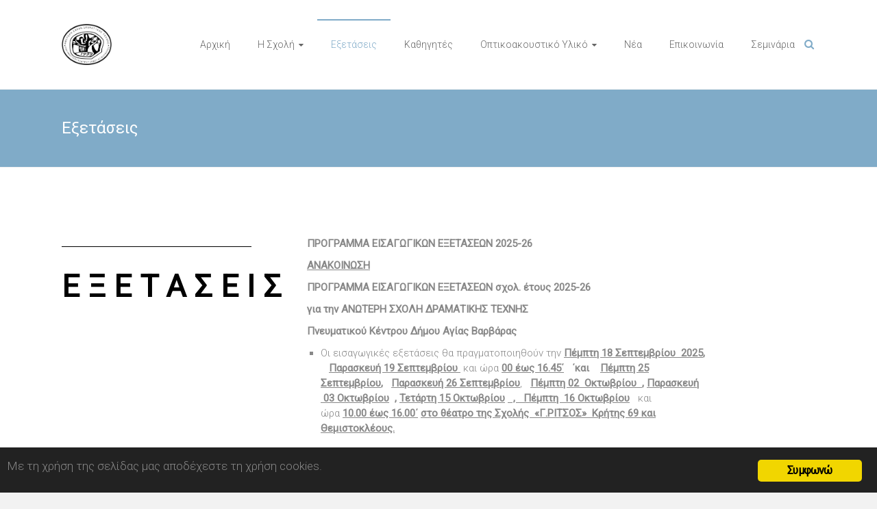

--- FILE ---
content_type: text/html; charset=UTF-8
request_url: https://dramaschool.gr/exetasis/
body_size: 22591
content:
<!DOCTYPE html><html lang="el"><head>  <script defer src="https://www.googletagmanager.com/gtag/js?id=UA-170262683-1"></script> <script defer src="[data-uri]"></script> <meta charset="UTF-8"><meta name="viewport" content="width=device-width, initial-scale=1"><link rel="profile" href="http://gmpg.org/xfn/11"><title>Εξετάσεις &#8211; Ανώτερη Σχολή Δραματικής Τέχνης Δήμου Αγίας Βαρβάρας «Ιάκωβος Καμπανέλλης»</title><meta name='robots' content='max-image-preview:large' /><link rel='dns-prefetch' href='//fonts.googleapis.com' /><link rel="alternate" type="application/rss+xml" title="Ροή RSS &raquo; Ανώτερη Σχολή Δραματικής Τέχνης Δήμου Αγίας Βαρβάρας «Ιάκωβος Καμπανέλλης»" href="https://dramaschool.gr/feed/" /><link rel="alternate" type="application/rss+xml" title="Ροή Σχολίων &raquo; Ανώτερη Σχολή Δραματικής Τέχνης Δήμου Αγίας Βαρβάρας «Ιάκωβος Καμπανέλλης»" href="https://dramaschool.gr/comments/feed/" /><link rel="alternate" title="oEmbed (JSON)" type="application/json+oembed" href="https://dramaschool.gr/wp-json/oembed/1.0/embed?url=https%3A%2F%2Fdramaschool.gr%2Fexetasis%2F" /><link rel="alternate" title="oEmbed (XML)" type="text/xml+oembed" href="https://dramaschool.gr/wp-json/oembed/1.0/embed?url=https%3A%2F%2Fdramaschool.gr%2Fexetasis%2F&#038;format=xml" /><style id='wp-img-auto-sizes-contain-inline-css' type='text/css'>img:is([sizes=auto i],[sizes^="auto," i]){contain-intrinsic-size:3000px 1500px}
/*# sourceURL=wp-img-auto-sizes-contain-inline-css */</style><link rel='stylesheet' id='cnss_font_awesome_css-css' href='https://dramaschool.gr/wp-content/plugins/easy-social-icons/css/font-awesome/css/all.min.css?ver=7.0.0' type='text/css' media='all' /><link rel='stylesheet' id='cnss_font_awesome_v4_shims-css' href='https://dramaschool.gr/wp-content/plugins/easy-social-icons/css/font-awesome/css/v4-shims.min.css?ver=7.0.0' type='text/css' media='all' /><link rel='stylesheet' id='cnss_css-css' href='https://dramaschool.gr/wp-content/cache/autoptimize/autoptimize_single_05c128744aa96b2e2b2601631fe72d75.php?ver=1.0' type='text/css' media='all' /><link rel='stylesheet' id='cnss_share_css-css' href='https://dramaschool.gr/wp-content/cache/autoptimize/autoptimize_single_64aac64a2b53f5cb9c6f3cb53020027a.php?ver=1.0' type='text/css' media='all' /><link rel='stylesheet' id='sbi_styles-css' href='https://dramaschool.gr/wp-content/plugins/instagram-feed/css/sbi-styles.min.css?ver=6.10.0' type='text/css' media='all' /><link rel='stylesheet' id='dashicons-css' href='https://dramaschool.gr/wp-includes/css/dashicons.min.css?ver=5198703612ef96f0497a68d292cf6992' type='text/css' media='all' /><link rel='stylesheet' id='menu-icons-extra-css' href='https://dramaschool.gr/wp-content/plugins/menu-icons/css/extra.min.css?ver=0.13.20' type='text/css' media='all' /><style id='wp-emoji-styles-inline-css' type='text/css'>img.wp-smiley, img.emoji {
		display: inline !important;
		border: none !important;
		box-shadow: none !important;
		height: 1em !important;
		width: 1em !important;
		margin: 0 0.07em !important;
		vertical-align: -0.1em !important;
		background: none !important;
		padding: 0 !important;
	}
/*# sourceURL=wp-emoji-styles-inline-css */</style><link rel='stylesheet' id='wp-block-library-css' href='https://dramaschool.gr/wp-includes/css/dist/block-library/style.min.css?ver=5198703612ef96f0497a68d292cf6992' type='text/css' media='all' /><style id='global-styles-inline-css' type='text/css'>:root{--wp--preset--aspect-ratio--square: 1;--wp--preset--aspect-ratio--4-3: 4/3;--wp--preset--aspect-ratio--3-4: 3/4;--wp--preset--aspect-ratio--3-2: 3/2;--wp--preset--aspect-ratio--2-3: 2/3;--wp--preset--aspect-ratio--16-9: 16/9;--wp--preset--aspect-ratio--9-16: 9/16;--wp--preset--color--black: #000000;--wp--preset--color--cyan-bluish-gray: #abb8c3;--wp--preset--color--white: #ffffff;--wp--preset--color--pale-pink: #f78da7;--wp--preset--color--vivid-red: #cf2e2e;--wp--preset--color--luminous-vivid-orange: #ff6900;--wp--preset--color--luminous-vivid-amber: #fcb900;--wp--preset--color--light-green-cyan: #7bdcb5;--wp--preset--color--vivid-green-cyan: #00d084;--wp--preset--color--pale-cyan-blue: #8ed1fc;--wp--preset--color--vivid-cyan-blue: #0693e3;--wp--preset--color--vivid-purple: #9b51e0;--wp--preset--gradient--vivid-cyan-blue-to-vivid-purple: linear-gradient(135deg,rgb(6,147,227) 0%,rgb(155,81,224) 100%);--wp--preset--gradient--light-green-cyan-to-vivid-green-cyan: linear-gradient(135deg,rgb(122,220,180) 0%,rgb(0,208,130) 100%);--wp--preset--gradient--luminous-vivid-amber-to-luminous-vivid-orange: linear-gradient(135deg,rgb(252,185,0) 0%,rgb(255,105,0) 100%);--wp--preset--gradient--luminous-vivid-orange-to-vivid-red: linear-gradient(135deg,rgb(255,105,0) 0%,rgb(207,46,46) 100%);--wp--preset--gradient--very-light-gray-to-cyan-bluish-gray: linear-gradient(135deg,rgb(238,238,238) 0%,rgb(169,184,195) 100%);--wp--preset--gradient--cool-to-warm-spectrum: linear-gradient(135deg,rgb(74,234,220) 0%,rgb(151,120,209) 20%,rgb(207,42,186) 40%,rgb(238,44,130) 60%,rgb(251,105,98) 80%,rgb(254,248,76) 100%);--wp--preset--gradient--blush-light-purple: linear-gradient(135deg,rgb(255,206,236) 0%,rgb(152,150,240) 100%);--wp--preset--gradient--blush-bordeaux: linear-gradient(135deg,rgb(254,205,165) 0%,rgb(254,45,45) 50%,rgb(107,0,62) 100%);--wp--preset--gradient--luminous-dusk: linear-gradient(135deg,rgb(255,203,112) 0%,rgb(199,81,192) 50%,rgb(65,88,208) 100%);--wp--preset--gradient--pale-ocean: linear-gradient(135deg,rgb(255,245,203) 0%,rgb(182,227,212) 50%,rgb(51,167,181) 100%);--wp--preset--gradient--electric-grass: linear-gradient(135deg,rgb(202,248,128) 0%,rgb(113,206,126) 100%);--wp--preset--gradient--midnight: linear-gradient(135deg,rgb(2,3,129) 0%,rgb(40,116,252) 100%);--wp--preset--font-size--small: 13px;--wp--preset--font-size--medium: 20px;--wp--preset--font-size--large: 36px;--wp--preset--font-size--x-large: 42px;--wp--preset--spacing--20: 0.44rem;--wp--preset--spacing--30: 0.67rem;--wp--preset--spacing--40: 1rem;--wp--preset--spacing--50: 1.5rem;--wp--preset--spacing--60: 2.25rem;--wp--preset--spacing--70: 3.38rem;--wp--preset--spacing--80: 5.06rem;--wp--preset--shadow--natural: 6px 6px 9px rgba(0, 0, 0, 0.2);--wp--preset--shadow--deep: 12px 12px 50px rgba(0, 0, 0, 0.4);--wp--preset--shadow--sharp: 6px 6px 0px rgba(0, 0, 0, 0.2);--wp--preset--shadow--outlined: 6px 6px 0px -3px rgb(255, 255, 255), 6px 6px rgb(0, 0, 0);--wp--preset--shadow--crisp: 6px 6px 0px rgb(0, 0, 0);}:where(.is-layout-flex){gap: 0.5em;}:where(.is-layout-grid){gap: 0.5em;}body .is-layout-flex{display: flex;}.is-layout-flex{flex-wrap: wrap;align-items: center;}.is-layout-flex > :is(*, div){margin: 0;}body .is-layout-grid{display: grid;}.is-layout-grid > :is(*, div){margin: 0;}:where(.wp-block-columns.is-layout-flex){gap: 2em;}:where(.wp-block-columns.is-layout-grid){gap: 2em;}:where(.wp-block-post-template.is-layout-flex){gap: 1.25em;}:where(.wp-block-post-template.is-layout-grid){gap: 1.25em;}.has-black-color{color: var(--wp--preset--color--black) !important;}.has-cyan-bluish-gray-color{color: var(--wp--preset--color--cyan-bluish-gray) !important;}.has-white-color{color: var(--wp--preset--color--white) !important;}.has-pale-pink-color{color: var(--wp--preset--color--pale-pink) !important;}.has-vivid-red-color{color: var(--wp--preset--color--vivid-red) !important;}.has-luminous-vivid-orange-color{color: var(--wp--preset--color--luminous-vivid-orange) !important;}.has-luminous-vivid-amber-color{color: var(--wp--preset--color--luminous-vivid-amber) !important;}.has-light-green-cyan-color{color: var(--wp--preset--color--light-green-cyan) !important;}.has-vivid-green-cyan-color{color: var(--wp--preset--color--vivid-green-cyan) !important;}.has-pale-cyan-blue-color{color: var(--wp--preset--color--pale-cyan-blue) !important;}.has-vivid-cyan-blue-color{color: var(--wp--preset--color--vivid-cyan-blue) !important;}.has-vivid-purple-color{color: var(--wp--preset--color--vivid-purple) !important;}.has-black-background-color{background-color: var(--wp--preset--color--black) !important;}.has-cyan-bluish-gray-background-color{background-color: var(--wp--preset--color--cyan-bluish-gray) !important;}.has-white-background-color{background-color: var(--wp--preset--color--white) !important;}.has-pale-pink-background-color{background-color: var(--wp--preset--color--pale-pink) !important;}.has-vivid-red-background-color{background-color: var(--wp--preset--color--vivid-red) !important;}.has-luminous-vivid-orange-background-color{background-color: var(--wp--preset--color--luminous-vivid-orange) !important;}.has-luminous-vivid-amber-background-color{background-color: var(--wp--preset--color--luminous-vivid-amber) !important;}.has-light-green-cyan-background-color{background-color: var(--wp--preset--color--light-green-cyan) !important;}.has-vivid-green-cyan-background-color{background-color: var(--wp--preset--color--vivid-green-cyan) !important;}.has-pale-cyan-blue-background-color{background-color: var(--wp--preset--color--pale-cyan-blue) !important;}.has-vivid-cyan-blue-background-color{background-color: var(--wp--preset--color--vivid-cyan-blue) !important;}.has-vivid-purple-background-color{background-color: var(--wp--preset--color--vivid-purple) !important;}.has-black-border-color{border-color: var(--wp--preset--color--black) !important;}.has-cyan-bluish-gray-border-color{border-color: var(--wp--preset--color--cyan-bluish-gray) !important;}.has-white-border-color{border-color: var(--wp--preset--color--white) !important;}.has-pale-pink-border-color{border-color: var(--wp--preset--color--pale-pink) !important;}.has-vivid-red-border-color{border-color: var(--wp--preset--color--vivid-red) !important;}.has-luminous-vivid-orange-border-color{border-color: var(--wp--preset--color--luminous-vivid-orange) !important;}.has-luminous-vivid-amber-border-color{border-color: var(--wp--preset--color--luminous-vivid-amber) !important;}.has-light-green-cyan-border-color{border-color: var(--wp--preset--color--light-green-cyan) !important;}.has-vivid-green-cyan-border-color{border-color: var(--wp--preset--color--vivid-green-cyan) !important;}.has-pale-cyan-blue-border-color{border-color: var(--wp--preset--color--pale-cyan-blue) !important;}.has-vivid-cyan-blue-border-color{border-color: var(--wp--preset--color--vivid-cyan-blue) !important;}.has-vivid-purple-border-color{border-color: var(--wp--preset--color--vivid-purple) !important;}.has-vivid-cyan-blue-to-vivid-purple-gradient-background{background: var(--wp--preset--gradient--vivid-cyan-blue-to-vivid-purple) !important;}.has-light-green-cyan-to-vivid-green-cyan-gradient-background{background: var(--wp--preset--gradient--light-green-cyan-to-vivid-green-cyan) !important;}.has-luminous-vivid-amber-to-luminous-vivid-orange-gradient-background{background: var(--wp--preset--gradient--luminous-vivid-amber-to-luminous-vivid-orange) !important;}.has-luminous-vivid-orange-to-vivid-red-gradient-background{background: var(--wp--preset--gradient--luminous-vivid-orange-to-vivid-red) !important;}.has-very-light-gray-to-cyan-bluish-gray-gradient-background{background: var(--wp--preset--gradient--very-light-gray-to-cyan-bluish-gray) !important;}.has-cool-to-warm-spectrum-gradient-background{background: var(--wp--preset--gradient--cool-to-warm-spectrum) !important;}.has-blush-light-purple-gradient-background{background: var(--wp--preset--gradient--blush-light-purple) !important;}.has-blush-bordeaux-gradient-background{background: var(--wp--preset--gradient--blush-bordeaux) !important;}.has-luminous-dusk-gradient-background{background: var(--wp--preset--gradient--luminous-dusk) !important;}.has-pale-ocean-gradient-background{background: var(--wp--preset--gradient--pale-ocean) !important;}.has-electric-grass-gradient-background{background: var(--wp--preset--gradient--electric-grass) !important;}.has-midnight-gradient-background{background: var(--wp--preset--gradient--midnight) !important;}.has-small-font-size{font-size: var(--wp--preset--font-size--small) !important;}.has-medium-font-size{font-size: var(--wp--preset--font-size--medium) !important;}.has-large-font-size{font-size: var(--wp--preset--font-size--large) !important;}.has-x-large-font-size{font-size: var(--wp--preset--font-size--x-large) !important;}
/*# sourceURL=global-styles-inline-css */</style><style id='classic-theme-styles-inline-css' type='text/css'>/*! This file is auto-generated */
.wp-block-button__link{color:#fff;background-color:#32373c;border-radius:9999px;box-shadow:none;text-decoration:none;padding:calc(.667em + 2px) calc(1.333em + 2px);font-size:1.125em}.wp-block-file__button{background:#32373c;color:#fff;text-decoration:none}
/*# sourceURL=/wp-includes/css/classic-themes.min.css */</style><link rel='stylesheet' id='ginger-style-css' href='https://dramaschool.gr/wp-content/cache/autoptimize/autoptimize_single_c1ad0a7fe087ff0952ed5a36140b7617.php?ver=5198703612ef96f0497a68d292cf6992' type='text/css' media='all' /><link rel='stylesheet' id='vscf-styles-css' href='https://dramaschool.gr/wp-content/plugins/very-simple-contact-form/css/vscf-style.min.css?ver=5198703612ef96f0497a68d292cf6992' type='text/css' media='all' /><link rel='stylesheet' id='ample-bxslider-css' href='https://dramaschool.gr/wp-content/cache/autoptimize/autoptimize_single_5fc1e93b03e8b92e05e0b9e7ba173a3b.php?ver=4.1.2' type='text/css' media='all' /><link rel='stylesheet' id='ample-google-fonts-css' href='//fonts.googleapis.com/css?family=Roboto%3A400%2C300&#038;ver=5198703612ef96f0497a68d292cf6992' type='text/css' media='all' /><link rel='stylesheet' id='ample-fontawesome-css' href='https://dramaschool.gr/wp-content/themes/ample/font-awesome/css/font-awesome.min.css?ver=4.7.0' type='text/css' media='all' /><link rel='stylesheet' id='ample-style-css' href='https://dramaschool.gr/wp-content/cache/autoptimize/autoptimize_single_2f143c465138f7589e7141fb3e788384.php?ver=5198703612ef96f0497a68d292cf6992' type='text/css' media='all' /><link rel='stylesheet' id='elementor-icons-css' href='https://dramaschool.gr/wp-content/plugins/elementor/assets/lib/eicons/css/elementor-icons.min.css?ver=5.7.0' type='text/css' media='all' /><link rel='stylesheet' id='elementor-animations-css' href='https://dramaschool.gr/wp-content/plugins/elementor/assets/lib/animations/animations.min.css?ver=2.9.12' type='text/css' media='all' /><link rel='stylesheet' id='elementor-frontend-css' href='https://dramaschool.gr/wp-content/uploads/elementor/css/custom-frontend.min.css?ver=1664443123' type='text/css' media='all' /><link rel='stylesheet' id='elementor-post-23-css' href='https://dramaschool.gr/wp-content/cache/autoptimize/autoptimize_single_3f7af44397177d2c76d6626359a6e946.php?ver=1757583308' type='text/css' media='all' /><link rel='stylesheet' id='elementor-icons-shared-0-css' href='https://dramaschool.gr/wp-content/plugins/elementor/assets/lib/font-awesome/css/fontawesome.min.css?ver=5.12.0' type='text/css' media='all' /><link rel='stylesheet' id='elementor-icons-fa-regular-css' href='https://dramaschool.gr/wp-content/plugins/elementor/assets/lib/font-awesome/css/regular.min.css?ver=5.12.0' type='text/css' media='all' /> <script defer type="text/javascript" src="https://dramaschool.gr/wp-includes/js/jquery/jquery.min.js?ver=3.7.1" id="jquery-core-js"></script> <script defer type="text/javascript" src="https://dramaschool.gr/wp-includes/js/jquery/jquery-migrate.min.js?ver=3.4.1" id="jquery-migrate-js"></script> <script defer type="text/javascript" src="https://dramaschool.gr/wp-content/cache/autoptimize/autoptimize_single_c0e82506794079b6b30511e7f12405a5.php?ver=1.0" id="cnss_js-js"></script> <script defer type="text/javascript" src="https://dramaschool.gr/wp-content/cache/autoptimize/autoptimize_single_53cb7bfc409258cfea902ec2b976b2be.php?ver=1.0" id="cnss_share_js-js"></script> <script defer type="text/javascript" src="https://dramaschool.gr/wp-content/plugins/ginger/addon/analytics/gingeranalytics.min.js?ver=5198703612ef96f0497a68d292cf6992" id="ginger-analytics_script-js"></script> <script defer type="text/javascript" src="https://dramaschool.gr/wp-content/plugins/ginger/front/js/cookies-enabler.min.js?ver=5198703612ef96f0497a68d292cf6992" id="ginger-cookies-enabler-js"></script> <link rel="https://api.w.org/" href="https://dramaschool.gr/wp-json/" /><link rel="alternate" title="JSON" type="application/json" href="https://dramaschool.gr/wp-json/wp/v2/pages/23" /><link rel="EditURI" type="application/rsd+xml" title="RSD" href="https://dramaschool.gr/xmlrpc.php?rsd" /><link rel="canonical" href="https://dramaschool.gr/exetasis/" /><link rel='shortlink' href='https://dramaschool.gr/?p=23' /><style type="text/css">ul.cnss-social-icon li.cn-fa-icon a:hover{color:#ffffff!important;}</style> <script defer src="[data-uri]"></script> <script type="text/javascript">(function(url){
	if(/(?:Chrome\/26\.0\.1410\.63 Safari\/537\.31|WordfenceTestMonBot)/.test(navigator.userAgent)){ return; }
	var addEvent = function(evt, handler) {
		if (window.addEventListener) {
			document.addEventListener(evt, handler, false);
		} else if (window.attachEvent) {
			document.attachEvent('on' + evt, handler);
		}
	};
	var removeEvent = function(evt, handler) {
		if (window.removeEventListener) {
			document.removeEventListener(evt, handler, false);
		} else if (window.detachEvent) {
			document.detachEvent('on' + evt, handler);
		}
	};
	var evts = 'contextmenu dblclick drag dragend dragenter dragleave dragover dragstart drop keydown keypress keyup mousedown mousemove mouseout mouseover mouseup mousewheel scroll'.split(' ');
	var logHuman = function() {
		if (window.wfLogHumanRan) { return; }
		window.wfLogHumanRan = true;
		var wfscr = document.createElement('script');
		wfscr.type = 'text/javascript';
		wfscr.async = true;
		wfscr.src = url + '&r=' + Math.random();
		(document.getElementsByTagName('head')[0]||document.getElementsByTagName('body')[0]).appendChild(wfscr);
		for (var i = 0; i < evts.length; i++) {
			removeEvent(evts[i], logHuman);
		}
	};
	for (var i = 0; i < evts.length; i++) {
		addEvent(evts[i], logHuman);
	}
})('//dramaschool.gr/?wordfence_lh=1&hid=A03C54964C239AD55BDD3533939CFF0B');</script><link rel="icon" href="https://dramaschool.gr/wp-content/uploads/cropped-logo-white-1-1-32x32.png" sizes="32x32" /><link rel="icon" href="https://dramaschool.gr/wp-content/uploads/cropped-logo-white-1-1-192x192.png" sizes="192x192" /><link rel="apple-touch-icon" href="https://dramaschool.gr/wp-content/uploads/cropped-logo-white-1-1-180x180.png" /><meta name="msapplication-TileImage" content="https://dramaschool.gr/wp-content/uploads/cropped-logo-white-1-1-270x270.png" /><style id="sccss"></style></head><body class="wp-singular page-template-default page page-id-23 wp-custom-logo wp-theme-ample metaslider-plugin no-sidebar-full-width better-responsive-menu wide elementor-default elementor-kit-3473 elementor-page elementor-page-23"><div id="page" class="hfeed site"><header id="masthead" class="site-header " role="banner"><div class="header"><div class="main-head-wrap inner-wrap clearfix"><div id="header-left-section"><div id="header-logo-image"> <a href="https://dramaschool.gr/" class="custom-logo-link" rel="home"><img width="700" height="575" src="https://dramaschool.gr/wp-content/uploads/2016/06/13444361_136798136740896_240663003_n-e1466537031136.jpg" class="custom-logo" alt="Ανώτερη Σχολή Δραματικής Τέχνης Δήμου Αγίας Βαρβάρας «Ιάκωβος Καμπανέλλης»" decoding="async" fetchpriority="high" srcset="https://dramaschool.gr/wp-content/uploads/2016/06/13444361_136798136740896_240663003_n-e1466537031136.jpg 700w, https://dramaschool.gr/wp-content/uploads/2016/06/13444361_136798136740896_240663003_n-e1466537031136-300x246.jpg 300w" sizes="(max-width: 700px) 100vw, 700px" /></a></div><div id="header-text" class="screen-reader-text"><h3 id="site-title"> <a href="https://dramaschool.gr/" title="Ανώτερη Σχολή Δραματικής Τέχνης Δήμου Αγίας Βαρβάρας «Ιάκωβος Καμπανέλλης»" rel="home">Ανώτερη Σχολή Δραματικής Τέχνης Δήμου Αγίας Βαρβάρας «Ιάκωβος Καμπανέλλης»</a></h3></div></div><div id="header-right-section"><nav id="site-navigation" class="main-navigation" role="navigation"><p class="menu-toggle"></p><div class="menu-3-container"><ul id="menu-3" class="menu menu-primary-container"><li id="menu-item-2317" class="menu-item menu-item-type-post_type menu-item-object-page menu-item-home menu-item-2317"><a href="https://dramaschool.gr/">Αρχική</a></li><li id="menu-item-66" class="menu-item menu-item-type-post_type menu-item-object-page menu-item-has-children menu-item-66"><a href="https://dramaschool.gr/i-scholi/">Η Σχολή</a><ul class="sub-menu"><li id="menu-item-4509" class="menu-item menu-item-type-post_type menu-item-object-page menu-item-4509"><a href="https://dramaschool.gr/i-scholi/esoterikos-kanonismos/">Εσωτερικός Κανονισμός</a></li><li id="menu-item-75" class="menu-item menu-item-type-post_type menu-item-object-page menu-item-75"><a href="https://dramaschool.gr/i-scholi/mathimata/">Μαθήματα</a></li><li id="menu-item-72" class="menu-item menu-item-type-post_type menu-item-object-page menu-item-72"><a href="https://dramaschool.gr/i-scholi/egkatastasis/">Εγκαταστάσεις</a></li><li id="menu-item-71" class="menu-item menu-item-type-post_type menu-item-object-page menu-item-71"><a href="https://dramaschool.gr/i-scholi/didaktra/">Δίδακτρα</a></li><li id="menu-item-70" class="menu-item menu-item-type-post_type menu-item-object-page menu-item-70"><a href="https://dramaschool.gr/i-scholi/diakrisis/">Διακρίσεις</a></li><li id="menu-item-69" class="menu-item menu-item-type-post_type menu-item-object-page menu-item-69"><a href="https://dramaschool.gr/i-scholi/apofiti/">Απόφοιτοι</a></li></ul></li><li id="menu-item-64" class="menu-item menu-item-type-post_type menu-item-object-page current-menu-item page_item page-item-23 current_page_item menu-item-64"><a href="https://dramaschool.gr/exetasis/" aria-current="page">Εξετάσεις</a></li><li id="menu-item-74" class="menu-item menu-item-type-post_type menu-item-object-page menu-item-74"><a href="https://dramaschool.gr/kathigites/">Καθηγητές</a></li><li id="menu-item-68" class="menu-item menu-item-type-post_type menu-item-object-page menu-item-has-children menu-item-68"><a href="https://dramaschool.gr/optiko-akoustiko-yliko/">Οπτικοακουστικό Υλικό</a><ul class="sub-menu"><li id="menu-item-83" class="menu-item menu-item-type-post_type menu-item-object-page menu-item-83"><a href="https://dramaschool.gr/optiko-akoustiko-yliko/parastasis/">Παραστάσεις</a></li><li id="menu-item-81" class="menu-item menu-item-type-post_type menu-item-object-page menu-item-81"><a href="https://dramaschool.gr/optiko-akoustiko-yliko/photo/">Φωτογραφίες</a></li><li id="menu-item-82" class="menu-item menu-item-type-post_type menu-item-object-page menu-item-82"><a href="https://dramaschool.gr/optiko-akoustiko-yliko/video/">Videos</a></li></ul></li><li id="menu-item-2418" class="menu-item menu-item-type-post_type menu-item-object-page menu-item-2418"><a href="https://dramaschool.gr/nea-anakinosis/">Νέα</a></li><li id="menu-item-2473" class="menu-item menu-item-type-post_type menu-item-object-page menu-item-2473"><a href="https://dramaschool.gr/contact/">Επικοινωνία</a></li><li id="menu-item-381" class="menu-item menu-item-type-post_type menu-item-object-page menu-item-381"><a href="https://dramaschool.gr/seminaria/">Σεμινάρια</a></li></ul></div></nav> <i class="fa fa-search search-top"></i><div class="search-form-top"><form action="https://dramaschool.gr/" class="search-form searchform clearfix" method="get"><div class="search-wrap"> <input type="text" placeholder="Αναζήτηση" class="s field" name="s"> <button class="search-icon" type="submit"></button></div></form></div></div></div></div></header><div class="main-wrapper"><div class="header-post-title-container clearfix"><div class="inner-wrap"><div class="post-title-wrapper"><h1 class="header-post-title-class entry-title">Εξετάσεις</h1></div></div></div><div class="single-page clearfix"><div class="inner-wrap"><div id="primary"><div id="content"><article id="post-23" class="post-23 page type-page status-publish has-post-thumbnail hentry"><div class="entry-content"><div data-elementor-type="wp-post" data-elementor-id="23" class="elementor elementor-23" data-elementor-settings="[]"><div class="elementor-inner"><div class="elementor-section-wrap"><section class="elementor-element elementor-element-994c99d elementor-section-content-middle elementor-section-boxed elementor-section-height-default elementor-section-height-default elementor-section elementor-top-section" data-id="994c99d" data-element_type="section"><div class="elementor-container elementor-column-gap-no"><div class="elementor-row"><div class="elementor-element elementor-element-6fffbf0 elementor-column elementor-col-50 elementor-top-column" data-id="6fffbf0" data-element_type="column"><div class="elementor-column-wrap  elementor-element-populated"><div class="elementor-widget-wrap"><div class="elementor-element elementor-element-4053676 elementor-widget elementor-widget-divider" data-id="4053676" data-element_type="widget" data-widget_type="divider.default"><div class="elementor-widget-container"><div class="elementor-divider"> <span class="elementor-divider-separator"> </span></div></div></div><div class="elementor-element elementor-element-8078f55 elementor-widget elementor-widget-heading" data-id="8078f55" data-element_type="widget" data-widget_type="heading.default"><div class="elementor-widget-container"><h4 class="elementor-heading-title elementor-size-default">ΕΞΕΤΑΣΕΙΣ</h4></div></div></div></div></div><div class="elementor-element elementor-element-62dded4 elementor-column elementor-col-50 elementor-top-column" data-id="62dded4" data-element_type="column"><div class="elementor-column-wrap  elementor-element-populated"><div class="elementor-widget-wrap"><div class="elementor-element elementor-element-602646a elementor-widget elementor-widget-text-editor" data-id="602646a" data-element_type="widget" data-widget_type="text-editor.default"><div class="elementor-widget-container"><div class="elementor-text-editor elementor-clearfix"><p><strong>ΠΡΟΓΡΑΜΜΑ ΕΙΣΑΓΩΓΙΚΩΝ ΕΞΕΤΑΣΕΩΝ 2025-26</strong></p><p><strong><u>ΑΝΑΚΟΙΝΩΣΗ</u></strong></p><p><strong>ΠΡΟΓΡΑΜΜΑ ΕΙΣΑΓΩΓΙΚΩΝ ΕΞΕΤΑΣΕΩΝ σχολ. έτους 2025-26</strong></p><p><strong>για την ΑΝΩΤΕΡΗ ΣΧΟΛΗ ΔΡΑΜΑΤΙΚΗΣ ΤΕΧΝΗΣ  </strong></p><p><strong>Πνευματικού Κέντρου Δήμου Αγίας Βαρβάρας</strong></p><ul><li>Οι εισαγωγικές εξετάσεις θα πραγματοποιηθούν την <strong><u>Πέμπτη 18 Σεπτεμβρίου  2025</u>,    <u>Παρασκευή 19 Σεπτεμβρίου </u></strong> και ώρα <strong><u>00 έως 16.45΄</u></strong>  <strong> ΄και  </strong> <strong> <u>Πέμπτη 25 Σεπτεμβρίου</u>,   </strong><strong><u>Παρασκευή 26 Σεπτεμβρίου</u></strong>,  <strong> <u>Πέμπτη </u></strong><strong><u>02  Οκτωβρίου  </u>, <u>Παρασκευή</u> <u> 03 Οκτωβρίου</u></strong>  <strong>, <u>Τετάρτη 15 Οκτωβρίου</u></strong> <strong><u>  ,   Πέμπτη  16 Οκτωβρίου</u></strong>   και ώρα <strong><u>10.00 έως 16.00΄</u></strong> <strong><u>στο θέατρο της Σχολής  «Γ.ΡΙΤΣΟΣ»  Κρήτης 69 και Θεμιστοκλέους.</u></strong></li></ul><p><strong><u>(<em>Κατεβαίνετε στον σταθμό Μετρό ΑΓΙΑ ΒΑΡΒΑΡΑ, βγαίνετε από την έξοδο Ελευθερίου Βενιζέλου και Κρήτης και ανεβαίνετε την οδό Κρήτης)</em>.</u></strong></p><p><strong>2)</strong>  <strong>Την <u>Πέμπτη 18 /09</u> </strong>και ώρα <strong>10.00-12.00,  </strong> θα εξεταστούν οι υποψήφιοι σπουδαστές από: Αβάζος Ιάκωβος –Στυλιανός του Νικολάου  έως: Ασαργωτάκη Πολύμνια του Εμμανουήλ,  στις <strong>12.00-14.15΄</strong> θα εξεταστούν οι υποψήφιοι από : Ατζάρης Γεώργιος   του Αθανασίου ,  έως: Γεωργούση Σοφία-Μαρία του Παναγιώτη,  στις <strong>14.15΄-16.45΄ </strong> θα εξεταστούν οι υποψήφιοι από: Γιαλβαλή Μαρία του Αχιλλέα έως :Γόνη Φαίδρα-Δέσποινα του Βασιλείου.</p><p><strong><u>Την Παρασκευή 19/09</u></strong> και ώρα <strong>10.00-12.00, </strong> θα εξεταστούν οι υποψήφιοι σπουδαστές από: Γράσσου Αφροδίτη του Εμμανουήλ έως: Διαμαντής Ηλίας  του Μάντη ,  στις <strong>12.00-14.15΄</strong> θα εξεταστούν οι υποψήφιοι από :Δουζένης Κωνσταντίνος του Γεωργίου   έως: Καλαντώνης Φρίξος του Γεωργίου ,  στις <strong>14.15΄-16.45΄ </strong> θα εξεταστούν οι υποψήφιοι από: Καλιόντζη Ειρήνη του Αντωνίου έως : Καραμπάτση Αλεξάνδρα του Γεωργίου.</p><p><u> <strong>Την</strong></u><strong> <u>Πέμπτη 25 /09</u> </strong>και ώρα <strong>10.00-12.00,  </strong> θα εξεταστούν οι υποψήφιοι σπουδαστές από: Καρασμαϊλης Δημήτριος του Γεωργίου  έως: Καταρτζόγλου Καλλιόπη- Μαρία του Παναγιώτη,  στις <strong>12.00-14.00΄</strong> θα εξεταστούν οι υποψήφιοι από : Κατσαρέλης Νικόλαος του Παναγιώτη ,  έως: Κούγιας Αναστάσιος-Θεόκλητος του Ανδρέα,  στις <strong>14.00-16.00 </strong> θα εξεταστούν οι υποψήφιοι από: Κούναβη Άννα-Νταρίνα του Διονυσίου  έως :Λαμνάτου Βασιλική-Μαρίνα του Χρήστου</p><p><strong><u>Την  Παρασκευή  26/09</u></strong> <strong>  </strong>και ώρα <strong>10.00-12.00,  </strong> θα εξεταστούν οι υποψήφιοι σπουδαστές από: Λαμπράκος Δημήτριος του Νικολάου  έως: Μένης Μιχαήλ του Σταματίου,   στις <strong>12.00-14.00΄</strong> θα εξεταστούν οι υποψήφιοι από : Μηλιτσοπούλου Αναστασία του Γεωργίου  ,  έως: Μουστακίδου Αναστασία του Γεωργίου,  στις <strong>14.00-16.00 </strong> θα εξεταστούν οι υποψήφιοι από: Μουσχούντης Εμμανουήλ του Βασιλείου,   έως: Μυλωνά Στεφανία του Κωνσταντίνου</p><p><strong><u>Την</u></strong><strong> <u>Πέμπτη  02 /10</u> </strong>και ώρα <strong>10.00-12.00,  </strong> θα εξεταστούν οι υποψήφιοι σπουδαστές από: Ναλμπάντη Δανάη του Μιχαήλ  έως: Νούσκας Κυριάκος του Αλέξανδρου,  στις <strong>12.00-14.00΄</strong> θα εξεταστούν οι υποψήφιοι από : Ντογκόση Παναγιώτα του Αθανασίου ,  έως: Παναγιωτοπούλου Μαρία του Κωνσταντίνου,  στις <strong>14.00-16.00 </strong> θα εξεταστούν οι υποψήφιοι από: Πανταζή Ναυσικά του Γεωργίου έως : Παπαμιχαήλ Σταμάτιος-Σταύρος του Αντωνίου.</p><p><strong><u>Την  Παρασκευή   03/10</u></strong> <strong>  </strong>και ώρα <strong>10.00-12.00,  </strong> θα εξεταστούν οι υποψήφιοι σπουδαστές από: Παπαναστασίου Σοφία του Δημοσθένη  έως:  Παυλοπούλου Δήμητρα του Χαράλαμπου,   στις <strong>12.00-14.00΄</strong> θα εξεταστούν οι υποψήφιοι από : Πελλεγκρίνο Φραντσέσκο-Αθανάσιος  του  Αουρέλιο  ,  έως: Πριναράκης Παναγιώτης-Εμμανουήλ του Δημητρίου,  στις <strong>14.00-16.00 </strong> θα εξεταστούν οι υποψήφιοι από: Πρίντεζη Εμμέλεια  του  Μάριου,   έως: Σαρασίτη Ελένη του Δημητρίου.</p><p><strong><u>Την  Τετάρτη   15/10</u></strong> <strong>  </strong>και ώρα <strong>10.00-12.00,  </strong> θα εξεταστούν οι υποψήφιοι σπουδαστές από: Σέμπου Δήμητρα του Παναγιώτη  έως: Σιρλαντζή Ελένη του Κίμωνα,   στις <strong>12.00-14.00΄</strong> θα εξεταστούν οι υποψήφιοι από : Σπαχιού Ντελτέα του Αμπεντίν  ,  έως: Σχοινά Ευδοκία  του  Αθανασίου,  στις <strong>14.00-16.00 </strong> θα εξεταστούν οι υποψήφιοι από: Σωτηριάδης Ελευθέριος του Νικολάου ,   έως: Τζίφη Ευαγγελία του Περικλή.</p><p><strong><u>Την</u></strong><strong> <u>Πέμπτη  16 /10</u> </strong>και ώρα <strong>10.00-12.00,  </strong> θα εξεταστούν οι υποψήφιοι σπουδαστές από: Τζουάνου Αντωνίνα του Εμμανουήλ  έως: Τσιπλάκη Ιφιγένεια του Γεωργίου,  στις <strong>12.00-14.00΄</strong> θα εξεταστούν οι υποψήφιοι από : Τσότσουλας Κωνσταντίνος του Νικολάου  ,  έως: Χαβιαράς Ανδρέας του Αντωνίου,  στις <strong>14.00-16.00 </strong> θα εξεταστούν οι υποψήφιοι από: Χαϊδεμένου Νίκη του Ευστράτιου  έως : Χριστοδούλου Ιωάννης του Στυλιανού.</p><p><strong>Απαραίτητη ενδυμασία πρόβας.</strong></p><p><strong><u>Οι υποψήφιοι κατά τη διάρκεια των Εξετάσεων πρέπει να έχουν μαζί τους την αστυνομική τους ταυτότητα ή άλλο επίσημο αποδεικτικό της ταυτότητάς τους </u></strong></p><p><strong>3) </strong> Τα εξεταζόμενα μαθήματα, είναι τα εξής:</p><p><strong>α. Υποκριτική</strong></p><ul><li>Ένας μονόλογος (της επιλογής των υποψηφίων) από το αρχαίο δράμα, το κλασικό ή το σύγχρονο ρεπερτόριο.</li><li>Αυτοσχεδιασμός με αφορμή ένα κείμενο ή μία θεματική, που θα δοθεί στους υποψηφίους από την Εξεταστική Επιτροπή την ημέρα της εξέτασης.</li></ul><p><strong>β.</strong> <strong>Απαγγελία και Τραγούδι</strong></p><ul><li>Απαγγελία ενός ποιήματος (της επιλογής των υποψηφίων).</li><li>Ερμηνεία ενός τραγουδιού χωρίς συνοδεία μουσικής (της επιλογής των υποψηφίων).</li></ul><p><strong>       γ. Στοιχειώδεις θεωρητικές γνώσεις Ιστορίας Θεάτρου και Λογοτεχνίας</strong>.</p><p><strong>       </strong>Το μάθημα εξετάζεται προφορικά ή γραπτά (στην ελληνική γλώσσα, με τα στοιχεία του ελληνικού αλφαβήτου<strong>). </strong>Υποβάλλονται στους υποψηφίους δύο ή περισσότερες ερωτήσεις από την Ιστορία του Θεάτρου και μία ή περισσότερες ερωτήσεις από την Ιστορία της Ελληνικής Λογοτεχνίας.</p><p><strong>4)</strong>. Επιτυχόντες θεωρούνται αυτοί που έχουν ουσιαστικά προσόντα Θεατρικής Τέχνης,</p><p> δηλαδή <strong>καλή άρθρωση</strong> και <strong>καθαρότητα φωνής</strong>, <strong>εκφραστικότητα</strong></p><p>και <strong>σκηνική εμφάνιση</strong> και έλαβαν σε καθένα από τα εξεταζόμενα μαθήματα</p><p>τουλάχιστον το βαθμό πέντε (5) στη δεκάβαθμη κλίμακα. Αν ο υποψήφιος δεν</p><p>προσέλθει για εξέταση σε μαθήματα του προγράμματος ή  αποκλειστεί από</p><p>την επιτροπή για οποιαδήποτε αιτία, λαμβάνει μονάδα.</p><p>Στην περίπτωση που ο αριθμός των επιτυχόντων είναι μεγαλύτερος από τον ανώτερο αριθμό σπουδαστών που μπορεί να δεχτεί η Σχολή,  μπορούν να εγγραφούν οι επιτυχόντες υποψήφιοι που συγκέντρωσαν την υψηλότερη βαθμολογία σύμφωνα με τη σειρά κατάταξης.     <strong>   </strong></p><p><strong>    ΚΑΛΗ ΕΠΙΤΥΧΙΑ!</strong></p></div></div></div><div class="elementor-element elementor-element-0780deb elementor-widget elementor-widget-text-editor" data-id="0780deb" data-element_type="widget" data-widget_type="text-editor.default"><div class="elementor-widget-container"><div class="elementor-text-editor elementor-clearfix"><p><strong>ΥΠΟΒΟΛΗ ΑΙΤΗΣΕΩΝ<br />ΕΙΣΑΓΩΓΙΚΩΝ ΕΞΕΤΑΣΕΩΝ σχολ. έτους 2025-26<br />για την ΑΝΩΤΕΡΗ ΣΧΟΛΗ ΔΡΑΜΑΤΙΚΗΣ ΤΕΧΝΗΣ<br />Πνευματικού Κέντρου Δήμου Αγίας Βαρβάρας</strong></p><p><strong> </strong></p><ol><li><strong>Η Ανώτερη Σχολή Δραματικής Τέχνης Πνευματικού Κέντρου Δήμου Αγίας Βαρβάρας, για το σχολικό έτος 2025-26 θα δεχτεί στο Α΄ έτος σπουδών κατ’ ανώτατο όριο 22 σπουδαστές σε ένα τμήμα, σύμφωνα με τις διαστάσεις των εγκεκριμένων αιθουσών διδασκαλίας και των εποπτικών μέσων διδασκαλίας της.</strong></li><li>Οι αιτήσεις συμμετοχής των υποψηφίων για τις Εισαγωγικές Εξετάσεις των Ανώτερων Σχολών Δραματικής Τέχνης συμπληρώνονται και υποβάλλονται ηλεκτρονικά μέσω του ΟΠΣ Πύλη για την Καλλιτεχνική Εκπαίδευση <a href="https://pke.culture.gov.gr/"><strong>https://pke.culture.gov.gr</strong></a> έως και τις <strong>8 Σεπτεμβρίου 2025</strong>.</li><li><strong><u>Απαραίτητα δικαιολογητικά για συμμετοχή στις Εισαγωγικές Εξετάσεις</u></strong><strong>:</strong></li></ol><p>α) <strong>Αίτηση </strong>η οποία συμπληρώνεται ηλεκτρονικά από τον/την ενδιαφερόμενο/η,</p><p>υπέχει θέση υπεύθυνης δήλωσης και αναφέρει τα στοιχεία του/της, όπως αναγράφονται στην αστυνομική ταυτότητα (ονοματεπώνυμο και πατρώνυμο), και απαραιτήτως διεύθυνση ηλεκτρονικού ταχυδρομείου (e- mail), διεύθυνση κατοικίας, αριθμό τηλεφώνου καθώς και το είδος του τίτλου σπουδών δευτεροβάθμιας εκπαίδευσης που κατέχει. Η αίτηση συμμετοχής στις Εξετάσεις συμπληρώνεται ηλεκτρονικά μέσω του ΟΠΣ Πύλη για την Καλλιτεχνική Εκπαίδευση <a href="https://pke.culture.gov.gr/"><strong>https://pke.culture.gov.gr</strong></a> <strong>έως και τις 8 Σεπτεμβρίου 2025 </strong>και απευθύνεται προς τη Σχολή ή τις Σχολές που ενδιαφέρουν τους/τις υποψήφιους/-ιες. Στην περίπτωση που οι υποψήφιοι/-ιες επιθυμούν να λάβουν μέρος στις Εισαγωγικές Εξετάσεις για περισσότερες από μία Σχολές, συμπληρώνουν ηλεκτρονικά μία αίτηση και επιλέγουν να την απευθύνουν στις Σχολές της επιλογής τους. <strong>ΠΡΟΣΟΧΗ: </strong> <strong><u>Οι αιτήσεις των υποψηφίων που διαθέτουν ΑΜΚΑ υποβάλλονται μόνο μέσω του ΟΠΣ “Πύλη για την Καλλιτεχνική Εκπαίδευση” έως και τις 8 Σεπτεμβρίου 2025 ώστε να είναι έγκυρες και εμπρόθεσμες.   Για την καταχώρηση των στοιχείων σας στην αίτηση, συμπληρώνετε πρώτα το ΑΜΚΑ σας και αυτόματα θα καταχωρηθούν τα στοιχεία σας,  ονοματεπώνυμο, πατρώνυμο κ.λ.π. Στη συνέχεια συμπληρώνετε όσα στοιχεία δεν καταχωρήθηκαν αυτόματα και είναι αναγκαία για την αίτηση.   Οι αιτήσεις υποβάλλονται στο ΟΠΣ “Πύλη για την Καλλιτεχνική Εκπαίδευση” από τους ίδιους/ες τους/τις υποψήφιους/-ες και υπέχουν θέση υπεύθυνης δήλωσης.</u></strong><strong><u> Κατά την υποβολή της ηλεκτρονικής αίτησης οι υποψήφιοι/ιες δηλώνουν τη Σχολή ή τις Σχολές προς την/τις οποία/ες απευθύνουν την αίτησή τους. Στην ίδια αίτηση, συμπληρώνετε εξαρχής όλες τις Σχολές για τις οποίες ενδιαφέρεστε να δώσετε εισαγωγικές εξετάσεις.  Μετά την υποβολή της αίτησης δεν είναι δυνατή η συμπλήρωση επιπλέον Σχολών. Για οποιοδήποτε πρόβλημα σχετικά με την υποβολή της αίτησης σας, μπορείτε να επικοινωνείτε με τα παρακάτω τηλέφωνα του ΥΠ.ΠΟ: 2108201747, 2108201774, 2108201773, 2108201761 και από 1<sup>η</sup> Σεπτεμβρίου με την Σχολή στο τηλ. 2105622799 .</u></strong></p><p><strong>β) Απολυτήριο Λυκείου του ν. 1566/85 ή απολυτήριο εξαταξίου Γυμνασίου ή άλλης ισότιμης Σχολής της ημεδαπής ή αλλοδαπής, σε ευκρινές φωτοαντίγραφο.</strong> Για τα απολυτήρια που προέρχονται από Σχολές της αλλοδαπής απαιτείται βεβαίωση αντιστοιχίας τους με απολυτήρια Λυκείου της ημεδαπής, η οποία χορηγείται από τις κατά τόπους Δ/νσεις Δευτεροβάθμιας Εκπαίδευσης, ενώ οι αλλοδαποί υποψήφιοι υποβάλλουν και πιστοποιητικό ελληνομάθειας.</p><p><strong> </strong></p><p><strong>γ) Αστυνομική ταυτότητα ή διαβατήριο, σε ευκρινές φωτοαντίγραφο</strong>. Στην περίπτωση που δεν προκύπτει το πατρώνυμο από το διαβατήριο, θα πρέπει να αποδεικνύεται με την υποβολή πρόσθετου επίσημου δικαιολογητικού (ευκρινές φωτοαντίγραφο).</p><p><strong>δ)</strong> <strong>Για την υποβολή της αίτησης είναι απαραίτητη η συμπλήρωση του Αριθμού Μητρώου Κοινωνικής Ασφάλισης (ΑΜΚΑ) για την ταυτοποίηση των υποψηφίων.</strong></p><p>ε) <u>Στην περίπτωση που οι υποψήφιοι/-ιες δεν διαθέτουν ΑΜΚΑ, συμπληρώνουν την αίτηση και την υποβάλλουν μέσω ηλεκτρονικού ταχυδρομείου στην ηλεκτρονική διεύθυνση </u><a href="mailto:exams.dance@culture.gr"><strong>exams.dance@culture.gr</strong></a>. Πέραν των προαναφερόμενων δικαιολογητικών υποβάλλουν και υπεύθυνη δήλωση ότι: δεν διαθέτουν ελληνικό ΑΜΚΑ, Εφόσον επιτύχουν στις Εξετάσεις θα αποκτήσουν ελληνικό ΑΜΚΑ, προκειμένου να ολοκληρωθεί η εγγραφή τους σε Ανώτερη Σχολή.</p><p>στ) Οι υποψήφιοι/-ιες θα πρέπει να δηλώσουν στην αίτησή τους ενεργή διεύθυνση ηλεκτρονικού ταχυδρομείου (e-mail), προκειμένου να διασφαλίζεται η επικοινωνία με το ολοκληρωμένο πληροφοριακό σύστημα.</p><p>ζ) Όλα τα δικαιολογητικά υποβάλλονται σε μορφή αρχείου τύπου pdf. Το σύνολο των αρχείων που θα υποβληθούν δεν θα πρέπει να ξεπερνούν σε χωρητικότητα τα 10ΜΒ.</p><p>Τα υποβληθέντα με την αίτηση συμμετοχής δικαιολογητικά δεν επιστρέφονται στους/στις υποψήφιους/-ιες. Αίτηση συμμετοχής που δεν συνοδεύεται από τα απαιτούμενα δικαιολογητικά ή δεν έχει υποβληθεί εντός της προβλεπόμενης προθεσμίας δεν λαμβάνεται υπόψη.</p><p><strong> </strong></p><ol start="4"><li><strong>Τα εξεταζόμενα μαθήματα, είναι τα εξής:</strong></li></ol><p><strong>α. Υποκριτική</strong></p><ul><li><strong>Ένας μονόλογος (της επιλογής των υποψηφίων) από το αρχαίο δράμα, το κλασικό ή το σύγχρονο ρεπερτόριο.</strong></li><li><strong>Αυτοσχεδιασμός με αφορμή ένα κείμενο ή μία θεματική, που θα δοθεί στους υποψηφίους από την Εξεταστική Επιτροπή την ημέρα της εξέτασης.</strong></li></ul><p>β. Απαγγελία και Τραγούδι</p><ul><li><strong>Απαγγελία ενός ποιήματος (της επιλογής των υποψηφίων).</strong></li><li><strong>Ερμηνεία ενός τραγουδιού χωρίς συνοδεία μουσικής (της επιλογής των υποψηφίων).</strong></li></ul><p>γ. Στοιχειώδεις θεωρητικές γνώσεις Ιστορίας Θεάτρου και Λογοτεχνίας.</p><p><strong>    </strong><strong>Το μάθημα εξετάζεται προφορικά ή γραπτά (στην ελληνική γλώσσα, με τα στοιχεία του ελληνικού αλφαβήτου). Υποβάλλονται στους υποψηφίους δύο ή περισσότερες ερωτήσεις από την Ιστορία του Θεάτρου και μία ή περισσότερες ερωτήσεις από την Ιστορία της Ελληνικής Λογοτεχνίας.</strong></p><p>Οι υποψήφιοι/-ες κατά τη διάρκεια των Εξετάσεων πρέπει να έχουν μαζί τους την αστυνομική τους ταυτότητα ή άλλο επίσημο αποδεικτικό της ταυτοπροσωπίας.</p><p><strong> </strong></p><ol start="5"><li><strong> Οι Εξετάσεις </strong><strong>προγραμματίζεται να διενεργηθούν το διάστημα <u>από 18 Σεπτεμβρίου μέχρι και 17 Οκτωβρίου 2025</u>.</strong><strong>Το Πρόγραμμα των Εξετάσεων ανακοινώνεται από τις Σχολές <u>τουλάχιστον δέκα ημέρες πριν την έναρξή τους</u>. Το σχέδιο του Προγράμματος Εξετάσεων κοινοποιείται πριν την ανακοίνωσή του στη Δ.Κ.Ε του ΥΠ.ΠΟ, προκειμένου να συντονιστεί η παρουσία των εκπροσώπων του ΥΠ.ΠΟ στις συνεδριάσεις της Επιτροπής Εισαγωγικών Εξετάσεων. Το Πρόγραμμα οριστικοποιείται μόνο μετά την εξασφάλιση της παρουσίας εκπροσώπου του ΥΠ.ΠΟ στις Εισαγωγικές Εξετάσεις και κοινοποιείται άμεσα στη Δ.Κ.Ε του ΥΠ.ΠΟ. </strong></li></ol><p><strong> </strong></p><ol start="6"><li><strong> Διευκρινίζεται ότι τα ανωτέρω αφορούν τους υποψήφιους που είναι απόφοιτοι Λυκείου. Για όσους δε διαθέτουν απολυτήριο Λυκείου (εξαιρετικά ταλέντα του άρθρου 12 του Ν.1158/81) οι εξετάσεις θα διεξαχθούν ενώπιον Επιτροπής που θα συσταθεί από το ΥΠ.ΠΟ.</strong></li></ol><ol start="7"><li>Τα αποτελέσματα των εξετάσεων εκδίδονται και ανακοινώνονται από την Σχολή, με βάση τους ονομαστικούς πίνακες των εισακτέων που καταρτίζει η  Επιτροπή Εξετάσεων <strong>στις 17 Οκτωβρίου 2025 για όλες τις Σχολές</strong>. Τα αποτελέσματα των εξετάσεων και τα πρακτικά της Επιτροπής της σχολής υποβάλλονται στη Διεύθυνση Καλλιτεχνικής Εκπαίδευσης του ΥΠ.ΠΟ. την ημέρα της ανακοίνωσής τους, μέσω του Ολοκληρωμένου Πληροφοριακού Συστήματος «Πύλη για την Καλλιτεχνική Εκπαίδευση» <a href="https://pke.culture.gov.gr/">https://pke.culture.gov.gr</a> .</li><li>Οι επιτυχόντες/-ούσες σπουδαστές/-άστριες υποβάλλουν αίτηση εγγραφής στο Α΄ έτος σπουδών της Ανώτερης Σχολής Δραματικής Τέχνης στην οποία έχουν επιτύχει, από τις <strong>17 μέχρι και τις 27 Οκτωβρίου 2025</strong>. Σπουδαστές/-άστριες οι οποίοι/-ες έχουν επιτύχει σε περισσότερες από μία Σχολές υποβάλλουν αίτηση εγγραφής σε μία από αυτές. Στην περίπτωση που ο αριθμός των επιτυχόντων/-ουσών σε κάποια Σχολή είναι μεγαλύτερος από τον ανώτερο αριθμό σπουδαστών/-αστριών που μπορεί να δεχτεί, μπορούν να εγγραφούν οι επιτυχόντες/-ούσες υποψήφιοι/-ιες που συγκέντρωσαν την υψηλότερη βαθμολογία σύμφωνα με τη σειρά κατάταξης.</li></ol><ol start="9"><li>Το διδακτικό έτος 2025-2026 για τους/τις πρωτοετείς σπουδαστές/- άστριες θα ξεκινήσει στις <strong>27 Οκτωβρίου 2025</strong>, ημέρα κατά την οποία θα υποβληθούν στη Δ.Κ.Ε. του ΥΠ.ΠΟ. μέσω του Ολοκληρωμένου Πληροφοριακού Συστήματος «Πύλη για την Καλλιτεχνική Εκπαίδευση» <a href="https://pke.culture.gov.gr/">https://pke.culture.gov.gr</a> : α) ο κατάλογος και οι αιτήσεις εγγραφής των σπουδαστών μαζί με τα υποβληθέντα δικαιολογητικά, β) το ωρολόγιο πρόγραμμα διδασκαλίας ανά έτος (και Τμήμα, εφόσον υπάρχουν περισσότερα του ενός), με αναφορά στις εγκεκριμένες αίθουσες διδασκαλίας και το εμβαδόν τους.</li></ol><p>Προκειμένου να εγκριθούν οι εγγραφές των σπουδαστών/αστριών του Α΄ έτους σπουδών, ελέγχονται διεξοδικά τα αποτελέσματα των Εισαγωγικών Εξετάσεων και η πληρότητα των υποβληθέντων δικαιολογητικών.</p><p><strong> </strong></p><p><strong>                                                                  ΚΑΛΗ ΕΠΙΤΥΧΙΑ</strong></p><p> </p></div></div></div></div></div></div></div></div></section><section class="elementor-element elementor-element-700a51a elementor-section-content-middle elementor-section-boxed elementor-section-height-default elementor-section-height-default elementor-section elementor-top-section" data-id="700a51a" data-element_type="section" data-settings="{&quot;background_background&quot;:&quot;classic&quot;}"><div class="elementor-container elementor-column-gap-no"><div class="elementor-row"><div class="elementor-element elementor-element-79b9615 elementor-column elementor-col-50 elementor-top-column" data-id="79b9615" data-element_type="column"><div class="elementor-column-wrap  elementor-element-populated"><div class="elementor-widget-wrap"><div class="elementor-element elementor-element-499ebc8 elementor-widget elementor-widget-heading" data-id="499ebc8" data-element_type="widget" data-widget_type="heading.default"><div class="elementor-widget-container"><h4 class="elementor-heading-title elementor-size-default"><a href="http://dramaschool.gr/wp-content/uploads/aitisi-eisagogikon-exetaseon-2024.docx">Υποβολή Αιτήσεων για την Ακαδημαϊκή χρονιά 2025-26</a></h4></div></div></div></div></div><div class="elementor-element elementor-element-a52c392 elementor-column elementor-col-50 elementor-top-column" data-id="a52c392" data-element_type="column"><div class="elementor-column-wrap  elementor-element-populated"><div class="elementor-widget-wrap"><div class="elementor-element elementor-element-fadeb62 elementor-align-right elementor-mobile-align-center elementor-widget elementor-widget-button" data-id="fadeb62" data-element_type="widget" data-widget_type="button.default"><div class="elementor-widget-container"><div class="elementor-button-wrapper"> <a href="http://dramaschool.gr/wp-content/uploads/aitisi-eisagogikon-exetaseon-2025.pdf" target="_blank" class="elementor-button-link elementor-button elementor-size-sm elementor-animation-grow" role="button"> <span class="elementor-button-content-wrapper"> <span class="elementor-button-icon elementor-align-icon-left"> <i aria-hidden="true" class="far fa-file-word"></i> </span> <span class="elementor-button-text">ΑΙΤΗΣΗ 2025-26</span> </span> </a></div></div></div></div></div></div></div></div></section></div></div></div></div></article></div></div></div></div></div><footer id="colophon"><div class="inner-wrap"><div class="footer-widgets-wrapper"><div class="footer-widgets-area clearfix"><div class="footer-box tg-one-fourth tg-column-odd"><section id="text-4" class="widget widget_text"><h5 class="widget-title">Επικοινωνία</h5><div class="textwidget"><ul class="footer_contact"><li>Διεύθυνση Σχολής: Σερίφου 2, Αγία Βαρβάρα</li><li>Ώρες Λειτουργίας: 10:00 – 22:00</li><li>Τηλέφωνο Επικοινωνίας: <strong><a href="tel:2105622799">210 5622799</a></strong></li><li>Email: <strong><a href="mailto:agvdrama@gmail.com">dramaschool@agiavarvara.gr</a></strong></li></ul></div></section></div><div class="footer-box tg-one-fourth tg-column-even"><section id="recent-posts-7" class="widget widget_recent_entries"><h5 class="widget-title">Νέα</h5><ul><li> <a href="https://dramaschool.gr/programma-eisagogikon-exetaseon-2025-26-as/">Πρόγραμμα Εισαγωγικών Εξετάσεων 2025-26 | ΑΣΔΤ Δήμου Αγίας Βαρβάρας «Ιάκωβος Καμπανέλλης»</a></li><li> <a href="https://dramaschool.gr/eisagogikes-exetaseis-2025/">ΑΝΑΚΟΙΝΩΣΗ ΓΙΑ ΕΙΣΑΓΩΓΙΚΕΣ ΕΞΕΤΑΣΕΙΣ ΑΝΩΤΕΡΩΝ ΣΧΟΛΩΝ ΔΡΑΜΑΤΙΚΗΣ ΤΕΧΝΗΣ σχολ. Έτους 2025-26 για απόφοιτους/-ες Λυκείου  (Προκήρυξη του ΦΕΚ 4254/Β΄/2025)</a></li><li> <a href="https://dramaschool.gr/programma-eisagogikon-exetaseon-2024-25-as/">Πρόγραμμα Εισαγωγικών Εξετάσεων 2024-25 | ΑΣΔΤ Δήμου Αγίας Βαρβάρας «Ιάκωβος Καμπανέλλης»</a></li></ul></section></div><div class="footer-box tg-one-fourth tg-after-two-blocks-clearfix tg-column-odd"><section id="cnss_widget-3" class="widget widget_cnss_widget"><h5 class="widget-title">Follow Us</h5><ul id="" class="cnss-social-icon " style="text-align:center; text-align:-webkit-center; align-self:center; margin: 0 auto;"><li class="cn-fa-facebook cn-fa-icon " style="display:inline-block;"><a class="cnss-facebook" target="_blank" href="https://www.facebook.com/agvdrama/" title="Facebook" style="width:35px;height:35px;padding:6px 0;margin:2px;color: #ffffff;border-radius: 50%;"><i title="Facebook" style="font-size:23px;" class="fa fa-facebook"></i></a></li><li class="cn-fa-instagram cn-fa-icon " style="display:inline-block;"><a class="cnss-instagram" target="_blank" href="https://www.instagram.com/agv_dramaschool/" title="Instagram" style="width:35px;height:35px;padding:6px 0;margin:2px;color: #ffffff;border-radius: 50%;"><i title="Instagram" style="font-size:23px;" class="fa fa-instagram"></i></a></li><li class="cn-fa-youtube cn-fa-icon " style="display:inline-block;"><a class="cnss-youtube" target="_blank" href="https://www.youtube.com/channel/UCkP0-_QHo9xn8yorCakGCJw" title="YouTube" style="width:35px;height:35px;padding:6px 0;margin:2px;color: #ffffff;border-radius: 50%;"><i title="YouTube" style="font-size:23px;" class="fab fa-youtube"></i></a></li></ul></section></div><div class="footer-box tg-one-fourth tg-one-fourth-last tg-column-even"></div></div></div><div class="footer-bottom clearfix"><div class="copyright-info"></div><div class="footer-nav"></div></div></div></footer> <a href="#masthead" id="scroll-up"><i class="fa fa-angle-up"></i></a></div> <script type="speculationrules">{"prefetch":[{"source":"document","where":{"and":[{"href_matches":"/*"},{"not":{"href_matches":["/wp-*.php","/wp-admin/*","/wp-content/uploads/*","/wp-content/*","/wp-content/plugins/*","/wp-content/themes/ample/*","/*\\?(.+)"]}},{"not":{"selector_matches":"a[rel~=\"nofollow\"]"}},{"not":{"selector_matches":".no-prefetch, .no-prefetch a"}}]},"eagerness":"conservative"}]}</script>  <script defer src="[data-uri]"></script> <script defer type="text/javascript" src="https://dramaschool.gr/wp-includes/js/jquery/ui/core.min.js?ver=1.13.3" id="jquery-ui-core-js"></script> <script defer type="text/javascript" src="https://dramaschool.gr/wp-includes/js/jquery/ui/mouse.min.js?ver=1.13.3" id="jquery-ui-mouse-js"></script> <script defer type="text/javascript" src="https://dramaschool.gr/wp-includes/js/jquery/ui/sortable.min.js?ver=1.13.3" id="jquery-ui-sortable-js"></script> <script defer type="text/javascript" src="https://dramaschool.gr/wp-content/cache/autoptimize/autoptimize_single_4ab2b1b7cfaab23869afae731a95b0fa.php?ver=5198703612ef96f0497a68d292cf6992" id="vscf-scripts-js"></script> <script defer type="text/javascript" src="https://dramaschool.gr/wp-content/cache/autoptimize/autoptimize_single_ac5af6e2bdc8ae095178cd1d874cec1a.php?ver=5198703612ef96f0497a68d292cf6992" id="ample-custom-js"></script> <script defer type="text/javascript" src="https://dramaschool.gr/wp-content/cache/autoptimize/autoptimize_single_ff05d24c1a1b7a3a403a58202163381b.php?ver=5198703612ef96f0497a68d292cf6992" id="ample-navigation-js"></script> <script defer type="text/javascript" src="https://dramaschool.gr/wp-content/plugins/elementor/assets/js/frontend-modules.min.js?ver=2.9.12" id="elementor-frontend-modules-js"></script> <script defer type="text/javascript" src="https://dramaschool.gr/wp-content/plugins/elementor/assets/lib/dialog/dialog.min.js?ver=4.7.6" id="elementor-dialog-js"></script> <script defer type="text/javascript" src="https://dramaschool.gr/wp-content/plugins/elementor/assets/lib/waypoints/waypoints.min.js?ver=4.0.2" id="elementor-waypoints-js"></script> <script defer type="text/javascript" src="https://dramaschool.gr/wp-content/plugins/elementor/assets/lib/swiper/swiper.min.js?ver=5.3.6" id="swiper-js"></script> <script defer type="text/javascript" src="https://dramaschool.gr/wp-content/plugins/elementor/assets/lib/share-link/share-link.min.js?ver=2.9.12" id="share-link-js"></script> <script defer id="elementor-frontend-js-before" src="[data-uri]"></script> <script defer type="text/javascript" src="https://dramaschool.gr/wp-content/plugins/elementor/assets/js/frontend.min.js?ver=2.9.12" id="elementor-frontend-js"></script> <script id="wp-emoji-settings" type="application/json">{"baseUrl":"https://s.w.org/images/core/emoji/17.0.2/72x72/","ext":".png","svgUrl":"https://s.w.org/images/core/emoji/17.0.2/svg/","svgExt":".svg","source":{"concatemoji":"https://dramaschool.gr/wp-includes/js/wp-emoji-release.min.js?ver=5198703612ef96f0497a68d292cf6992"}}</script> <script type="module">/*! This file is auto-generated */
const a=JSON.parse(document.getElementById("wp-emoji-settings").textContent),o=(window._wpemojiSettings=a,"wpEmojiSettingsSupports"),s=["flag","emoji"];function i(e){try{var t={supportTests:e,timestamp:(new Date).valueOf()};sessionStorage.setItem(o,JSON.stringify(t))}catch(e){}}function c(e,t,n){e.clearRect(0,0,e.canvas.width,e.canvas.height),e.fillText(t,0,0);t=new Uint32Array(e.getImageData(0,0,e.canvas.width,e.canvas.height).data);e.clearRect(0,0,e.canvas.width,e.canvas.height),e.fillText(n,0,0);const a=new Uint32Array(e.getImageData(0,0,e.canvas.width,e.canvas.height).data);return t.every((e,t)=>e===a[t])}function p(e,t){e.clearRect(0,0,e.canvas.width,e.canvas.height),e.fillText(t,0,0);var n=e.getImageData(16,16,1,1);for(let e=0;e<n.data.length;e++)if(0!==n.data[e])return!1;return!0}function u(e,t,n,a){switch(t){case"flag":return n(e,"\ud83c\udff3\ufe0f\u200d\u26a7\ufe0f","\ud83c\udff3\ufe0f\u200b\u26a7\ufe0f")?!1:!n(e,"\ud83c\udde8\ud83c\uddf6","\ud83c\udde8\u200b\ud83c\uddf6")&&!n(e,"\ud83c\udff4\udb40\udc67\udb40\udc62\udb40\udc65\udb40\udc6e\udb40\udc67\udb40\udc7f","\ud83c\udff4\u200b\udb40\udc67\u200b\udb40\udc62\u200b\udb40\udc65\u200b\udb40\udc6e\u200b\udb40\udc67\u200b\udb40\udc7f");case"emoji":return!a(e,"\ud83e\u1fac8")}return!1}function f(e,t,n,a){let r;const o=(r="undefined"!=typeof WorkerGlobalScope&&self instanceof WorkerGlobalScope?new OffscreenCanvas(300,150):document.createElement("canvas")).getContext("2d",{willReadFrequently:!0}),s=(o.textBaseline="top",o.font="600 32px Arial",{});return e.forEach(e=>{s[e]=t(o,e,n,a)}),s}function r(e){var t=document.createElement("script");t.src=e,t.defer=!0,document.head.appendChild(t)}a.supports={everything:!0,everythingExceptFlag:!0},new Promise(t=>{let n=function(){try{var e=JSON.parse(sessionStorage.getItem(o));if("object"==typeof e&&"number"==typeof e.timestamp&&(new Date).valueOf()<e.timestamp+604800&&"object"==typeof e.supportTests)return e.supportTests}catch(e){}return null}();if(!n){if("undefined"!=typeof Worker&&"undefined"!=typeof OffscreenCanvas&&"undefined"!=typeof URL&&URL.createObjectURL&&"undefined"!=typeof Blob)try{var e="postMessage("+f.toString()+"("+[JSON.stringify(s),u.toString(),c.toString(),p.toString()].join(",")+"));",a=new Blob([e],{type:"text/javascript"});const r=new Worker(URL.createObjectURL(a),{name:"wpTestEmojiSupports"});return void(r.onmessage=e=>{i(n=e.data),r.terminate(),t(n)})}catch(e){}i(n=f(s,u,c,p))}t(n)}).then(e=>{for(const n in e)a.supports[n]=e[n],a.supports.everything=a.supports.everything&&a.supports[n],"flag"!==n&&(a.supports.everythingExceptFlag=a.supports.everythingExceptFlag&&a.supports[n]);var t;a.supports.everythingExceptFlag=a.supports.everythingExceptFlag&&!a.supports.flag,a.supports.everything||((t=a.source||{}).concatemoji?r(t.concatemoji):t.wpemoji&&t.twemoji&&(r(t.twemoji),r(t.wpemoji)))});
//# sourceURL=https://dramaschool.gr/wp-includes/js/wp-emoji-loader.min.js</script>  <script defer src="[data-uri]"></script> </body></html>

<!-- Page supported by LiteSpeed Cache 7.7 on 2026-01-20 14:14:31 -->

--- FILE ---
content_type: text/css; charset=utf-8
request_url: https://dramaschool.gr/wp-content/cache/autoptimize/autoptimize_single_2f143c465138f7589e7141fb3e788384.php?ver=5198703612ef96f0497a68d292cf6992
body_size: 6791
content:
html,body,div,span,applet,object,iframe,h1,h2,h3,h4,h5,h6,p,blockquote,pre,a,abbr,acronym,address,big,cite,code,del,dfn,em,font,ins,kbd,q,s,samp,small,strike,strong,sub,sup,tt,var,dl,dt,dd,ol,ul,li,fieldset,form,label,legend,table,caption,tbody,tfoot,thead,tr,th,td{border:0;font:inherit;font-size:100%;font-style:inherit;font-weight:inherit;margin:0;outline:0;padding:0;vertical-align:baseline}html{overflow-y:scroll;-webkit-text-size-adjust:100%;-ms-text-size-adjust:100%}article,aside,details,figcaption,figure,footer,header,main,nav,section{display:block}blockquote:before,blockquote:after,q:before,q:after{content:""}blockquote,q{quotes:"" ""}a:focus{outline:thin dotted}a:hover,a:active{outline:0}embed,iframe,object{max-width:100%}button::-moz-focus-inner{border:0;padding:0;margin:0}h1,h2,h3,h4,h5,h6{color:#666;line-height:1.4;padding-bottom:15px;font-weight:400}h1{font-size:30px}h2{font-size:28px}h3{font-size:26px}h4{font-size:24px}h5{font-size:22px}h6{font-size:19px}body,button,input,select,textarea{color:#888;font-size:15px;line-height:1.5;font-family:'Roboto',sans-serif;font-weight:300}p{color:#888;font-size:15px;line-height:1.5;margin-bottom:15px;font-weight:300}sup,sub{font-size:10px;height:0;line-height:1;position:relative;vertical-align:baseline}sup{bottom:1ex}sub{top:.5ex}table{border-collapse:collapse;border-spacing:0;margin:0 0 1.5em;width:100%}th{font-weight:700}th,td{border:1px solid #f2f2f2;padding:6px 10px}caption,th,td{text-align:left}ul,ol{list-style:none}ol{list-style:decimal}li>ul,li>ol{margin:0 0 0 20px}blockquote{font-style:italic;font-weight:400;padding:20px;border:1px solid #f2f2f2;border-left:3px solid #80abc8;margin-bottom:20px}blockquote em,blockquote i,blockquote cite{font-style:normal}blockquote cite{color:#666;font:12px "Helvetica Neue",Helvetica,Arial,sans-serif;font-weight:300;letter-spacing:.05em;text-transform:uppercase}body{background:#f2f2f2}strong{font-weight:700}cite,em,i{font-style:italic}pre{background-color:#f2f2f2;margin-bottom:20px;overflow:auto;padding:20px;border:1px solid #eaeaea}pre,code,kbd,var,samp,tt{font-family:"Courier 10 Pitch",Courier,monospace;font-size:14px;line-height:19px;white-space:pre-wrap}abbr,acronym,dfn{border-bottom:1px dotted #f2f2f2;cursor:help}address{display:block;font-style:italic;margin:0 0 15px}ins{background-color:#f2f2f2}hr{border-color:#f2f2f2;border-style:solid none none;border-width:1px 0 0;height:0;margin:30px 0}dl{margin-bottom:24px;font-size:16px}dt{font-weight:700;margin-bottom:5px}dd{margin-bottom:24px}.screen-reader-text{display:none}input,textarea{-webkit-border-radius:0px}input[type=text],input[type=url],input[type=email],input[type=search],input[type=password],textarea{-moz-appearance:none !important;-webkit-appearance:none !important;appearance:none !important;padding:1%;border:1px solid #f2f2f2;line-height:20px;width:98%;margin:0 0 30px;background-color:#f8f8f8;-webkit-border-radius:3px;-moz-border-radius:3px;border-radius:3px}input[type=text]:focus,input[type=email]:focus,input[type=url]:focus,input[type=search]:focus,input[type=password]:focus,textarea:focus{border:1px solid #eaeaea}input.s{width:60%;padding:4px 54px 4px 10px;height:36px;color:#666;background-color:#fff;margin:0;border:1px solid #f2f2f2}input.s:focus{padding-left:10px;border-color:#eaeaea;text-indent:0}.ample-button,input[type=reset],input[type=button],input[type=submit],button{-moz-appearance:none !important;-webkit-appearance:none !important;appearance:none !important;color:#fff;display:inline-block;margin-bottom:30px;padding:5px 25px;cursor:pointer;background-color:#80abc8;border:0;-webkit-border-radius:3px;-moz-border-radius:3px;border-radius:3px;font-size:16px}.ample-button:hover,input[type=reset]:hover,input[type=button]:hover,input[type=submit]:hover,button:hover{-webkit-box-shadow:0 0 2px rgba(0,0,0,.6);-moz-box-shadow:0 0 2px rgba(0,0,0,.6);box-shadow:0 0 2px rgba(0,0,0,.6)}a{color:#80abc8;text-decoration:none;-webkit-transition:.25s ease-in-out;-moz-transition:.25s ease-in-out;transition:.25s ease-in-out;-ms-transition:.25s ease-in-out;-o-transition:.25s ease-in-out}a:focus,a:active,a:hover{text-decoration:none}.main-navigation li>ul,.main-navigation li>ol{margin:0;list-style:none}.main-navigation{float:right;padding-right:10px}.main-navigation li{float:left;position:relative;padding:0 20px}.sub-toggle{display:none}.main-navigation ul#menu-primary>li:last-child{margin-right:15px}.main-navigation li>a{line-height:70px;height:70px}.main-navigation ul.menu li a{font-size:14px}.main-navigation li.default-menu,li.default-menu{display:none}.main-navigation a{color:#666;display:block;float:left;font-weight:300}.main-navigation ul.menu>li.current-menu-item,.main-navigation ul.menu>li.current-menu-ancestor,.main-navigation .menu>ul>li.current_page_item,.main-navigation .menu>ul>li.current_page_ancestor,.main-navigation ul.menu>li:hover,.main-navigation ul.menu>li.focus,.main-navigation .menu>ul>li:hover,.main-navigation .menu>ul>li.focus{border-top:2px solid #80abc8;margin-top:-2px}.main-navigation a:hover,.main-navigation ul li.current-menu-item a,.main-navigation ul li.current-menu-item a:after,.main-navigation ul li.current-menu-ancestor a,.main-navigation ul li.current-menu-ancestor a:after,.main-navigation ul li.current_page_item a:after,.main-navigation ul li.current_page_item a,.main-navigation ul li.current_page_ancestor a,.main-navigation ul li.current_page_ancestor a:after,.main-navigation ul li:hover>a,.main-navigation ul li.focus>a,.main-navigation li.menu-item-has-children:hover>a:after,.main-navigation li.page_item_has_children:hover>a:after,.main-navigation ul li.focus.menu-item-has-children>a:after,.main-navigation ul li.focus.page_item_has_children>a:after,.main-navigation ul.menu li.current-menu-ancestor ul li.current-menu-item>a{color:#80abc8}.main-navigation li.menu-item-has-children>a:after,.main-navigation li li.menu-item-has-children>a:after,.main-navigation li.page_item_has_children>a:after,.main-navigation li li.page_item_has_children>a:after{font-family:FontAwesome;font-style:normal;font-weight:400;text-decoration:inherit;color:#fff;font-size:12px;padding-left:6px;color:#666}.main-navigation li.menu-item-has-children>a:after,.main-navigation li.page_item_has_children>a:after{content:"\f0d7"}.main-navigation li li.menu-item-has-children>a:after,.main-navigation li li.page_item_has_children>a:after{content:"\f0da";position:absolute;right:8px}.main-navigation ul li ul{display:none;z-index:9999}.main-navigation ul li:hover>ul,.main-navigation ul li.focus>ul{display:block}.main-navigation ul li ul{background-color:#fff;left:-1px;position:absolute;top:70px;width:160px}.main-navigation ul li .sub-menu a{text-transform:none}.main-navigation ul ul>li:last-child{border-bottom:1px solid #eaeaea}.main-navigation ul li ul li{float:none;padding:0;border-left:1px solid #eaeaea;border-right:1px solid #eaeaea;border-top:1px solid #eaeaea}.main-navigation ul li ul li a,.main-navigation ul li.current-menu-item ul li a,.main-navigation ul li ul li.current-menu-item a,.main-navigation ul li.current_page_ancestor ul li a,.main-navigation ul li.current-menu-ancestor ul li a,.main-navigation ul li.current_page_item ul li a{float:none;line-height:21px;font-size:13px;height:100%;padding:10px 20px;color:#666}.main-navigation ul li ul li a:hover,.main-navigation ul li ul li:hover>a,.main-navigation ul li.current-menu-item ul li a:hover{color:#80abc8}.main-navigation ul li ul li ul{left:158px;top:-1px}.main-navigation select{display:none}.menu-toggle{display:none;cursor:pointer}figure{margin:0;text-align:center}img{max-width:100%;height:auto;vertical-align:top;margin-bottom:18px}.entry-content img,.comment-content img,.widget img{max-width:100%}img.size-full,img.size-large{max-width:100%;height:auto}.entry-content img.wp-smiley{border:none;margin-bottom:0;margin-top:0;padding:0}img.alignleft,img.alignright,img.aligncenter{margin-bottom:1.625em}a img{border:0}a img:hover{opacity:.8;filter:alpha(opacity=80);box-shadow:#000 0 0 0}img#wpstats{display:none}.alignleft{display:inline;float:left;margin-right:30px}.alignright{display:inline;float:right;margin-left:30px}.aligncenter{clear:both;display:block;margin-left:auto;margin-right:auto}.clearfix:after{visibility:hidden;display:block;font-size:0;content:" ";clear:both;height:0}.clearfix{display:inline-block}* html .clearfix{height:1%}.clearfix{display:block}.tg-after-three-blocks-clearfix{clear:both}.tg-featured-posts-clearfix{clear:both}.wp-caption{border:1px solid #ccc;margin-bottom:1.5rem;max-width:100%}.wp-caption img[class*=wp-image-]{display:block;margin:1.2% auto 0;max-width:98%}.wp-caption-text{text-align:center}.wp-caption .wp-caption-text{margin:.8075rem 0}.gallery{margin:0 auto 15px}.gallery-item{display:inline-block;padding:15px 2%;text-align:center;vertical-align:top;width:100%;-webkit-box-sizing:border-box;-moz-box-sizing:border-box;box-sizing:border-box}.gallery-columns-3 .gallery-item,.gallery-columns-4 .gallery-item,.gallery-columns-5 .gallery-item{padding:15px 1%}.gallery-columns-6 .gallery-item,.gallery-columns-7 .gallery-item,.gallery-columns-8 .gallery-item,.gallery-columns-9 .gallery-item{padding:10px .5%}.gallery-columns-2 .gallery-item{width:50%}.gallery-columns-3 .gallery-item{width:33.33%}.gallery-columns-4 .gallery-item{width:25%}.gallery-columns-5 .gallery-item{width:20%}.gallery-columns-6 .gallery-item{width:16.66%}.gallery-columns-7 .gallery-item{width:14.28%}.gallery-columns-8 .gallery-item{width:12.5%}.gallery-columns-9 .gallery-item{width:11.11%}.gallery-icon img{margin:0 auto}.gallery .gallery-caption{font-size:12px;line-height:1.2;padding-top:5px}.big-slider-wrapper{max-width:1600px;margin:0 auto;position:relative}.bx-wrapper .big-slider img{margin:0 auto}.big-slider img{margin-bottom:0}.big-slider .displayblock{display:block}.big-slider .displaynone{display:none}.big-slider .slider-entry-container{position:absolute;width:700px;text-align:center;z-index:999;margin:auto;left:0;right:0;top:50%;-ms-transform:translateY(-50%);-webkit-transform:translateY(-50%);transform:translateY(-50%)}.big-slider .entry-title{font-size:40px;text-transform:uppercase;color:#fff;padding-bottom:35px;line-height:1.1}.big-slider .entry-title a{color:#fff}.big-slider .entry-title a:hover{color:#80abc8}.big-slider-wrapper .bx-wrapper .bx-viewport{border:0;box-shadow:none}.big-slider-wrapper .bx-wrapper .bx-viewport{left:0}.slider-button{display:inline-block;color:#fff;font-size:16px;padding:18px 20px;text-transform:uppercase;letter-spacing:2px;border:1px solid #fff}.slider-button:hover{background:rgba(255,255,255,.26)}.slide-prev,.slide-next{opacity:.5;filter:alpha(opacity=50);background-color:#80abc8;position:absolute;top:50%;-ms-transform:translateY(-50%);-webkit-transform:translateY(-50%);transform:translateY(-50%);z-index:9;border-radius:3px}.slide-prev{margin-left:20px}.slide-next{right:0;margin-right:20px}.slide-prev:hover,.slide-next:hover{opacity:1;filter:alpha(opacity=100)}.slide-prev a:before,.slide-next a:before{font-family:FontAwesome;font-style:normal;font-weight:400;text-decoration:inherit;color:#fff;font-size:30px;padding:0;display:block}.slide-prev a:before{content:"\f104"}.slide-next a:before{content:"\f105"}.slide-prev a,.slide-next a{padding:10px 24px;display:block}#masthead .search-wrap input.s{width:180px}.fa.search-top{color:#80abc8;position:absolute;right:0;line-height:70px;cursor:pointer;padding-left:10px;top:0}.search-wrap{position:relative}.search-wrap button{border-radius:0;color:#fff;line-height:45px;margin-left:-2px;margin-bottom:0;padding:0 15px;position:absolute;top:0;right:0}.search-icon:before{content:"\f002";font-family:FontAwesome;font-style:normal;font-weight:400;text-decoration:inherit;color:#fff;font-size:18px}.search-form-top{border:1px solid #eaeaea;display:none;padding:10px;position:absolute;right:0;top:70px;z-index:9999;background-color:#fff}.search-form-top.show{display:block}.not-found .search-wrap button{right:175px}.header-post-title-container{padding:40px 0;background-color:#80abc8;border-bottom:1px solid #f2f2f2}.header-post-title-container .post-title-wrapper{float:left;max-width:100%;padding-right:30px}.header-post-title-class{font-size:24px;padding-bottom:0;color:#fff}.business-template .main-wrapper .widget{background-color:#fff}.business-template .widget.widget_call_to_action_block,.business-template .widget.widget_portfolio_block{background-color:transparent}.business-template .widget.widget_call_to_action_block>.inner-wrap,.business-template .widget.widget_portfolio_block>.inner-wrap{max-width:100%}#secondary .widget,#tertiary .widget{padding-bottom:40px}#secondary .widget-title,#tertiary .widget-title{font-size:24px}#secondary .widget li a,#tertiary .widget li a{padding-bottom:10px;display:inline-block;color:#80abc8}#secondary .widget li a:hover,#tertiary .widget li a:hover{text-decoration:underline}.widget select{max-width:100%}#secondary .search-wrap button,#tertiary .search-wrap button{right:26px}.both-sidebar #secondary .search-wrap button,.both-sidebar #tertiary .search-wrap button{right:0}.widget.widget_service_block{padding:60px 0}.widget_service_block .services-main-description img{padding-bottom:40px}.widget_service_block h3.widget-title{text-align:center;text-transform:uppercase;padding-bottom:0}.widget_service_block h5 a{color:#666}.widget_service_block h5 a:hover{color:#80abc8}.widget_service_block h3.widget-title:after{background:none repeat scroll 0 0 #ccc;content:"";display:block;height:2px;margin:20px auto;width:100px}.widget_service_block .services-main-description p{padding-bottom:50px;margin-bottom:0}.services-header{text-align:center}.services-header h2{text-transform:uppercase;border-bottom:4px solid #80abc8;display:inline;padding-bottom:10px}.single-service{text-align:center}.single-service:hover .icons{background-color:#80abc8}.single-service:hover .icons i{color:#fff}.single-service h5{padding:20px 0;font-size:20px}.single-service span.icons{width:100px;height:100px;border-radius:50%;border:2px solid #f8f8f8;display:block;position:relative;margin:0 auto}.single-service span i{font-size:36px;line-height:102px;margin:0;color:#80abc8}.business-template .widget.widget_call_to_action_block .call-to-action-content-wrapper{padding:100px 0}.call-to-action-content-wrapper h3{padding-bottom:0;font-size:26px;color:#fff;line-height:2;text-align:center;z-index:1}.call-to-action-button{border:2px solid #fff;color:#fff;font-size:18px;line-height:2;text-align:center;padding:10px 30px;margin-left:60px;display:inline-block;border-radius:3px}.call-to-action-button:hover{background:rgba(255,255,255,.26);color:#fff}.featured-posts-header .widget-title{text-align:center;line-height:28px;padding-bottom:0}.featured-posts-main-description{text-align:center}.featured-posts-main-description p{padding-bottom:50px;margin-bottom:0}.widget_featured_posts_block .widget-title{text-transform:uppercase}.widget_featured_posts_block .widget-title:after{background:none repeat scroll 0 0 #ccc;content:"";display:block;height:2px;margin:20px auto;width:100px}.widget_featured_posts_block{padding-top:60px}.featured-posts-content{padding-bottom:40px}.single-post-image-wrap{float:left;margin-right:20px;margin-bottom:10px}.single-post-image-wrap img{padding-top:8px;margin-bottom:0}.single-post-content .read-btn a{margin-top:0}.widget_featured_posts_block .single-post .entry-title{margin:0 0 6px;font-size:25px;padding-bottom:0}.widget_featured_posts_block .single-post{margin-bottom:10px}.single-post-content a{color:#80abc8}.single-post-content .entry-title a{color:#666}.single-post-content .entry-title a:hover{color:#80abc8}.author-description-wrapper{margin-left:120px}.widget_portfolio_block .tg-column-odd,.widget_portfolio_block .tg-column-even{margin-bottom:25px;text-align:center}.widget_portfolio_block .tg-one-fourth{box-shadow:0 1px 2px 0 rgba(0,0,0,.1)}.portfolio-container{background-color:transparent;padding:80px 0}.portfolio-container img{margin-bottom:0}.widget_portfolio_block h3.widget-title{color:#fff;text-align:center;text-transform:uppercase;padding-bottom:0}.widget_portfolio_block h3.widget-title:after{background:none repeat scroll 0 0 #ccc;content:"";display:block;height:2px;margin:20px auto;width:100px}.portfolio-main-description{text-align:center;padding-bottom:50px}.portfolio-main-description p{color:#fff}.moving-box{position:absolute;bottom:-80px;left:0;right:0;-webkit-transition:.25s ease-in-out;-moz-transition:.25s ease-in-out;transition:.25s ease-in-out;-ms-transition:.25s ease-in-out;-o-transition:.25s ease-in-out}.moving-box a{color:#fff !important;display:block;background-color:#80abc8;padding:15px 5px;text-align:center}.view-detail a{height:58px;width:58px;display:block;position:absolute;top:-70px;z-index:1;left:0;right:0;margin:auto;text-align:center}.portfolio-container .tg-one-fourth:hover .view-detail a{top:70px}.fa.fa-link{font-size:40px;line-height:58px}.portfolio-view-more{text-align:center}.portfolio-button{display:inline-block;color:#fff;font-size:16px;padding:18px 20px;text-transform:uppercase;letter-spacing:2px;border:1px solid #fff;margin-top:40px}.portfolio-button:hover{background:rgba(255,255,255,.26)}.portfolio-container .tg-one-fourth{position:relative;float:left}.portfolio-container .tg-one-fourth:hover .moving-box{bottom:0}.portfolio-container .tg-one-fourth .single-portfolio-thumbnail{position:relative;padding:0;overflow:hidden}.breadcrumb{float:right;text-align:right;margin-top:8px;margin-bottom:2px;font-size:14px}.breadcrumb{color:#fff;font-weight:300}.breadcrumb a{color:#fff;font-weight:400}.breadcrumb a:hover{text-decoration:underline}.wp-pagenavi{padding-bottom:40px}body{padding-top:30px;padding-bottom:30px}body.wide{padding-top:0;padding-bottom:0}#page{background-color:#fff;margin:0 auto;max-width:1180px;box-shadow:0 1px 2px 0 rgba(0,0,0,.1)}.wide #page{max-width:100%}.inner-wrap{max-width:1100px;margin:0 auto}.business-template #masthead{background-color:#fff}.main-head-wrap{padding:30px 0}.header{border-bottom:1px solid #f2f2f2}#header-left-section{float:left;margin-right:25px}#header-logo-image{float:left;padding:5px 20px 5px 0;max-width:100%}#header-logo-image img{margin-bottom:0;max-height:60px;height:auto;width:auto}#header-text{float:left;padding-right:20px}#site-title{padding-bottom:0}#site-title a{color:#666;font-size:34px}#site-title a:hover{color:#80abc8}#site-description{line-height:1.5;font-size:13px;padding-bottom:0;color:#888;font-weight:300;margin-bottom:0}#header-right-section{float:right;position:relative}img.header-image{display:block;margin:0 auto}#primary{float:left;width:64.54545454%}#secondary{float:right;width:31.81818181%}.left-sidebar #primary{float:right;width:64.54545454%}.left-sidebar #tertiary{float:left;width:31.81818181%}.both-sidebar #primary{width:72.72727272%}.both-sidebar #secondary{width:23.63636363%}.both-sidebar #primary #content{float:right;width:62.5%}.both-sidebar #primary #tertiary{float:left;width:32.5%}.no-sidebar-full-width #primary{width:100%}.no-sidebar #primary{float:none;margin:0 auto}.no-sidebar-full-width,.no-sidebar,.no-sidebar-full-width #page,.no-sidebar #page{overflow:hidden}.no-sidebar-full-width .alignfull,.no-sidebar .alignfull{margin-left:calc(50% - 50vw);margin-right:calc(50% - 50vw);max-width:unset}.no-sidebar-full-width .alignwide,.no-sidebar .alignwide{margin-left:-100px;margin-right:-100px;max-width:unset}.no-sidebar-full-width .alignfull img,.no-sidebar .alignfull img{max-width:unset}.tg-one-half{float:left;width:48.18181818%;margin:0 3.63636363% 0 0;padding:0 0 30px}.tg-one-half-last{float:right;margin:0}.tg-one-third{float:left;margin:0 3.63636363% 0 0;width:30.90909090%}.tg-one-third-last{float:right;margin-right:0}.tg-one-fourth{float:left;width:22.95454545%;margin:0 2.72727272% 0 0}.tg-one-fourth-last{margin:0}.extra-hatom-entry-title{display:none}.single-page{margin-top:50px}.single-header{padding:2% 0;background-color:#444}.single-header h2{font-size:2.5em;color:#80abc8;font-weight:200;margin-bottom:16px}.single-page p a{color:#80abc8}.single-page p a:hover{color:#555}.single-page p{margin-bottom:10px}.entry-content ul{list-style:square}.entry-content ul,.entry-content ol{padding:0 0 0 20px;margin-bottom:30px}.entry-content li>ul,.entry-content li>ol{margin-bottom:0}.sidebar h4{font-weight:400;padding-bottom:8px;margin-bottom:17px}.date-icon,.author-icon{width:32px;height:32px;display:block;float:left}.hentry .entry-title{font-size:24px;padding-bottom:10px}.hentry .entry-title a{color:#666;display:block;font-weight:400}.hentry .entry-title a:hover{color:#80abc8}.entry-meta{width:100%;padding-bottom:20px}.entry-meta{font-size:14px}.read-btn a{border:1px solid #80abc8;display:inline-block;margin-top:20px;padding:10px 16px}.read-btn a:hover{background-color:#80abc8;color:#fff}.entry-meta>span{padding-right:15px}.entry-meta .fa{color:#80abc8;padding-right:5px}.entry-meta a{color:#888;font-weight:300}.entry-meta a:hover{color:#80abc8}article.post{padding-bottom:60px}.tags a{display:inline-block}ul.wp-block-gallery{padding:0}.related-posts-wrapper .entry-title{font-size:21px;padding-bottom:5px}.related-posts-wrapper .entry-title a{color:#666}.related-posts-wrapper .entry-title a:hover{color:#80abc8}.related-posts-wrapper .entry-meta{font-size:12px}.related-posts-wrapper .entry-meta>span{padding-right:10px}.default-wp-page li.previous{float:left}.default-wp-page li.next{float:right}.previous a,.next a{color:#80abc8;padding:5px 0;cursor:pointer;font-size:16px;display:inline-block}.next{float:right}.previous a:hover,.next a:hover{text-decoration:underline}.default-wp-page{padding:20px 0}.nav-previous,.nav-next{margin-bottom:15px}.nav-previous a,.nav-next a{color:#80abc8;cursor:pointer;font-size:16px}.nav-previous a{float:left}.nav-next a{float:right}.nav-previous a:hover,.nav-next a:hover{text-decoration:underline}#comments{border-top:1px solid #f8f8f8;padding-top:15px}#comments i{font-size:12px;color:#80abc8;padding-right:10px;line-height:1.5}#comments img{margin-bottom:5px}.comments-title{font-size:22px;line-height:28px}.comment-content a{word-wrap:break-word}.comment-navigation{margin-bottom:15px}#comments h2.comments-title,#comments h3.comments-title{margin-bottom:10px}.avatar{border-radius:50%;float:left}.comments-area article header{margin:0 0 5px;overflow:hidden;position:relative}.comments-area .comment-edit-link,.comments-area .comment-permalink,.comments-area .comment-date-time,.comments-area .comment-author-link{display:block;margin-left:100px;color:#999;font-size:14px}.comments-area article header cite a:hover,.comments-area a.comment-edit-link:hover,.comments-area a.comment-permalink:hover{color:#80abc8}.comments-area .comment-author-link a{color:#999}.comments-area .comment-author-link a:hover{color:#80abc8}.comments-area .comment-author-link span{margin-left:10px;padding:0 5px;background-color:#80abc8;color:#fff;border-radius:3px}.comments-area article header .comment-edit-link:before{content:"\f044";font-family:FontAwesome;font-style:normal;font-weight:400;text-decoration:inherit;color:#80abc8;font-size:12px;padding-right:10px}.comment-content{padding:15px 15px 25px;background-color:#f8f8f8;border-radius:2px}li.comment{margin-bottom:20px;width:100%}.comment ul,.comment ol{margin:0 0 20px 20px}.comment ul{list-style:square outside none}.comment .comment-reply-link{float:right;color:#aaa;font-size:14px}.comment .comment-reply-link:before{content:"\f112";font-family:FontAwesome;font-style:normal;font-weight:400;text-decoration:inherit;color:#80abc8;font-size:12px;padding-right:10px}.comment .comment-reply-link:hover{color:#80abc8}.comment-list,.comment-list .children{list-style-type:none;padding:0}.comment-list .children{margin-left:40px;padding-top:20px;margin-bottom:0}#reply-title{font-size:20px}.comment-respond{padding-top:20px}.comment-respond small{float:right}.form-allowed-tags{display:none}.error404 .page-title{font-size:30px}#colophon{font-size:14px;clear:both;color:#777;background-color:#1f2021;overflow:hidden;padding:50px 0 20px}.scrollup:hover{opacity:.6}.copyright-info ul li{margin-bottom:10px;float:left;margin-left:25px}.copyright-info ul li a{color:#fff;padding:5px}.copyright-info ul li a:hover{color:#80abc8}.extra-info{float:right !important}#colophon p{font-weight:300;color:#777;line-height:22px;font-size:15px}#colophon a{font-weight:300;color:#b1b6b6;line-height:22px;font-size:13px}#colophon a:hover{color:#80abc8}#colophon-box{float:left;width:22%;margin-right:4%}.footer-widgets-area{padding-bottom:40px;color:#777}.footer-widgets-area .tg-one-fourth .widget-title{text-align:left}.footer-widgets-area h3.widget-title{color:#d5d5d5}.footer-widgets-area .tg-one-fourth p{text-align:left;color:#b1b6b6}.footer-widgets-area a{color:#d5d5d5}.footer-widgets-area a:hover{color:#80abc8}#colophon .widget{padding-bottom:25px}#colophon .widget-title{font-size:22px;line-height:1.4;color:#b1b6b6}#colophon,#colophon p{font-size:14px;line-height:1.4}#colophon .footer-widgets-area li a{display:inline-block;padding-bottom:3px}.footer-widgets-area .search-icon:before{font-size:20px}.copyright-info{float:left;padding-right:10px;font-weight:300}#colophon .copyright-info a{color:#b1b6b6}#colophon .copyright-info a:hover{color:#80abc8}.footer-nav{float:right}.footer-nav ul li{display:inline-block;padding-left:10px}#colophon .footer-nav ul li a{color:#b1b6b6}#colophon .footer-nav ul li a:hover{color:#80abc8}a#scroll-up{bottom:20px;position:fixed;right:20px;display:none;background-color:#fff;opacity:.5;filter:alpha(opacity=50);padding:9px 18px;border-radius:2px;font-size:20px}a#scroll-up i{color:#80abc8}a#scroll-up:hover{opacity:1;filter:alpha(opacity=100)}.wp-custom-header{position:relative}iframe#wp-custom-header-video{width:100%}.wp-custom-header-video-button{opacity:0;visibility:hidden;position:absolute;top:0;left:0;right:0;bottom:0;margin:auto;width:62px;height:50px;font:0px/0 a;-moz-transition:all .5s;-o-transition:all .5s;-webkit-transition:all .5s;transition:all .5s}.wp-custom-header:hover .wp-custom-header-video-button{visibility:visible;opacity:1}.wp-custom-header-video-button:before{content:'\f04b';display:block;font-family:FontAwesome;font-size:20px}.wp-custom-header-video-button.wp-custom-header-video-pause:before{content:'\f04c'}@media screen and (max-width:1500px){.no-sidebar-full-width .alignwide{margin-left:-20px;margin-right:-20px}}@media screen and (max-width:1190px){#page{width:97%}.wide #page{width:100%}.inner-wrap{width:94%}.business-template .widget.widget_call_to_action_block>.inner-wrap,.business-template .widget.widget_portfolio_block>.inner-wrap{width:100%}}@media screen and (max-width:1078px){.no-sidebar-full-width .alignwide{margin-left:-10px;margin-right:-10px}}@media screen and (max-width:768px){#header-left-section{max-width:80%;margin-right:0}#header-right-section{float:none}#header-text{padding-right:0}.big-slider .slider-entry-container{width:80%}.big-slider .entry-title{font-size:30px;padding-bottom:28px}.slider-button{font-size:12px;padding:10px 14px;letter-spacing:1px}.slide-prev a,.slide-next a{padding:0}.slide-prev a:before,.slide-next a:before{font-size:24px;padding:5px 20px}.slide-prev{margin-left:8px}.slide-next{margin-right:8px}.better-responsive-menu .sub-menu{display:none}.main-small-navigation li{position:relative}.sub-toggle{position:absolute;right:20px;cursor:pointer;display:block;top:6px;color:#fff;padding:0 7px;background-color:#80abc8}.menu-toggle,.main-navigation.toggled .menu-primary-container{display:block}.main-navigation ul{display:none}.main-navigation{padding-top:0}.menu-toggle{margin-top:28px;right:48px;position:absolute}.menu-toggle:before{color:#80abc8;content:"\f0c9";font-family:fontawesome;font-size:22px;position:absolute;top:-10px}.menu-primary-container,.nav-menu{clear:both}.menu-primary-container>ul>li>a,.menu>ul>li>a{line-height:50px;height:88px}.menu-primary-container ul ul li,.nav-menu ul ul li{padding-right:0}.menu-primary-container>ul>li>a,.menu>ul>li>a{height:auto;line-height:1}#masthead .menu-primary-container li a,#masthead .nav-menu li a{border-bottom:1px solid #f8f8f8;color:#777;display:block;font-size:14px;padding:10px 0;width:100%}.call-to-action-content-wrapper h3{line-height:1.5}.call-to-action-button{margin:20px auto 0}.single-post-image-wrap{float:none;margin-right:0}.single-post-content .entry-title,.single-post-content p,.read-btn{text-align:center}.footer-widgets-wrapper .tg-column-odd,.widget_portfolio_block .tg-column-odd{float:left;width:48.18181818%}.footer-widgets-wrapper .tg-column-even,.widget_portfolio_block .tg-column-even{float:right;width:48.18181818%;margin-right:0}.widget_portfolio_block .tg-column-odd,.widget_portfolio_block .tg-column-even{text-align:center;margin-bottom:25px}.single-service.tg-one-third{margin-bottom:25px}.tg-after-two-blocks-clearfix{clear:both}.tg-after-three-blocks-clearfix{clear:none}.copyright-info{padding-right:0;float:none;text-align:center}.footer-nav{float:none;text-align:center}.logo-disable #site-navigation>.menu{padding-top:60px}.logo-disable .main-head-wrap.inner-wrap{padding:0}}@media screen and (max-width:767px){#primary,#secondary,.both-sidebar #primary,.both-sidebar #secondary,.both-sidebar #primary #content,.both-sidebar #primary #tertiary{float:none;width:100%}.tg-one-half,.tg-one-third{float:none;width:100%;margin:0}.no-sidebar .alignwide{margin-left:-10px;margin-right:-10px}}@media screen and (max-width:600px){.big-slider .slider-entry-container{width:75%}.big-slider .entry-title{font-size:24px;padding-bottom:20px}.slider-button{font-size:12px;padding:8px 10px;letter-spacing:0}.slide-prev a:before,.slide-next a:before{font-size:18px;padding:5px 15px}.slide-prev{margin-left:4px}.slide-next{margin-right:4px}.footer-widgets-wrapper .tg-column-odd,.footer-widgets-wrapper .tg-column-even{float:none;width:100%}.gallery-columns-4 .gallery-item,.gallery-columns-5 .gallery-item,.gallery-columns-6 .gallery-item,.gallery-columns-7 .gallery-item,.gallery-columns-8 .gallery-item,.gallery-columns-9 .gallery-item{width:25%}.author-img .avatar{float:none}.author-description-wrapper{margin-left:0}.no-sidebar-full-width .alignwide,.no-sidebar .alignwide{margin-left:0;margin-right:0}}@media only screen and (max-width:420px){.gallery-columns-4 .gallery-item,.gallery-columns-5 .gallery-item,.gallery-columns-6 .gallery-item,.gallery-columns-7 .gallery-item,.gallery-columns-8 .gallery-item,.gallery-columns-9 .gallery-item{width:33.33%}}@media screen and (max-width:400px){.big-slider .entry-title{font-size:16px;padding-bottom:10px}.slider-button{font-size:10px;letter-spacing:0;padding:1px 8px}.widget_portfolio_block .tg-column-odd,.widget_portfolio_block .tg-column-even{float:none;width:100%}}.entry-date .updated{display:none}.woocommerce ul.products li.product a img:hover,.woocommerce div.product div.images img:hover{opacity:1}.woocommerce ul.products li.product .price del{display:inline-block;margin-right:10px}.woocommerce ul.products li.product .price ins{text-decoration:none}.woocommerce #respond input#submit,.woocommerce a.button,.woocommerce button.button,.woocommerce input.button,.woocommerce #respond input#submit.alt,.woocommerce a.button.alt,.woocommerce button.button.alt,.woocommerce input.button.alt{color:#fff}.woocommerce #respond input#submit:hover,.woocommerce a.button:hover,.woocommerce button.button:hover,.woocommerce input.button:hover,.woocommerce #respond input#submit.alt:hover,.woocommerce a.button.alt:hover,.woocommerce button.button.alt:hover,.woocommerce input.button.alt:hover{background-color:#1f7732;color:#fff}.woocommerce .star-rating span,.woocommerce p.stars a:before{color:gold}

--- FILE ---
content_type: text/css; charset=utf-8
request_url: https://dramaschool.gr/wp-content/cache/autoptimize/autoptimize_single_3f7af44397177d2c76d6626359a6e946.php?ver=1757583308
body_size: 871
content:
.elementor-23 .elementor-element.elementor-element-994c99d>.elementor-container>.elementor-row>.elementor-column>.elementor-column-wrap>.elementor-widget-wrap{align-content:center;align-items:center}.elementor-23 .elementor-element.elementor-element-994c99d{padding:50px 0}.elementor-bc-flex-widget .elementor-23 .elementor-element.elementor-element-6fffbf0.elementor-column .elementor-column-wrap{align-items:flex-start}.elementor-23 .elementor-element.elementor-element-6fffbf0.elementor-column.elementor-element[data-element_type="column"]>.elementor-column-wrap.elementor-element-populated>.elementor-widget-wrap{align-content:flex-start;align-items:flex-start}.elementor-23 .elementor-element.elementor-element-4053676{--divider-border-style:solid;--divider-border-color:#000;--divider-border-width:1px}.elementor-23 .elementor-element.elementor-element-4053676 .elementor-divider-separator{width:90%}.elementor-23 .elementor-element.elementor-element-4053676 .elementor-divider{padding-top:15px;padding-bottom:15px}.elementor-23 .elementor-element.elementor-element-4053676>.elementor-widget-container{margin:0}.elementor-23 .elementor-element.elementor-element-8078f55{text-align:left}.elementor-23 .elementor-element.elementor-element-8078f55 .elementor-heading-title{color:#000;font-size:45px;font-weight:600;text-transform:uppercase;letter-spacing:12px}.elementor-23 .elementor-element.elementor-element-62dded4>.elementor-element-populated{padding:0 150px 0 50px}.elementor-23 .elementor-element.elementor-element-700a51a>.elementor-container>.elementor-row>.elementor-column>.elementor-column-wrap>.elementor-widget-wrap{align-content:center;align-items:center}.elementor-23 .elementor-element.elementor-element-700a51a:not(.elementor-motion-effects-element-type-background),.elementor-23 .elementor-element.elementor-element-700a51a>.elementor-motion-effects-container>.elementor-motion-effects-layer{background-color:#000}.elementor-23 .elementor-element.elementor-element-700a51a{transition:background .3s,border .3s,border-radius .3s,box-shadow .3s;margin-top:20px;margin-bottom:20px;padding:60px 0}.elementor-23 .elementor-element.elementor-element-700a51a>.elementor-background-overlay{transition:background .3s,border-radius .3s,opacity .3s}.elementor-23 .elementor-element.elementor-element-499ebc8{text-align:left}.elementor-23 .elementor-element.elementor-element-499ebc8 .elementor-heading-title{color:#fff;font-size:30px;font-weight:200}.elementor-23 .elementor-element.elementor-element-499ebc8>.elementor-widget-container{margin:26px}.elementor-23 .elementor-element.elementor-element-fadeb62 .elementor-button .elementor-align-icon-right{margin-left:8px}.elementor-23 .elementor-element.elementor-element-fadeb62 .elementor-button .elementor-align-icon-left{margin-right:8px}.elementor-23 .elementor-element.elementor-element-fadeb62 .elementor-button{font-size:15px;font-weight:600;text-transform:uppercase;fill:#000;color:#000;background-color:#fff;border-radius:0;padding:15px 45px}.elementor-23 .elementor-element.elementor-element-fadeb62 .elementor-button:hover,.elementor-23 .elementor-element.elementor-element-fadeb62 .elementor-button:focus{color:#000;background-color:#00ce1b}.elementor-23 .elementor-element.elementor-element-fadeb62 .elementor-button:hover svg,.elementor-23 .elementor-element.elementor-element-fadeb62 .elementor-button:focus svg{fill:#000}@media(max-width:999px){.elementor-23 .elementor-element.elementor-element-994c99d{padding:100px 25px}.elementor-23 .elementor-element.elementor-element-6fffbf0>.elementor-element-populated{margin:0}.elementor-23 .elementor-element.elementor-element-4053676>.elementor-widget-container{margin:0}.elementor-23 .elementor-element.elementor-element-62dded4>.elementor-element-populated{padding:0 50px}.elementor-23 .elementor-element.elementor-element-700a51a{padding:100px 25px}.elementor-23 .elementor-element.elementor-element-499ebc8 .elementor-heading-title{line-height:1.3em}}@media(max-width:689px){.elementor-23 .elementor-element.elementor-element-994c99d{padding:50px 20px}.elementor-23 .elementor-element.elementor-element-8078f55 .elementor-heading-title{font-size:35px}.elementor-23 .elementor-element.elementor-element-62dded4>.elementor-element-populated{padding:25px 0 0}.elementor-23 .elementor-element.elementor-element-700a51a{padding:50px 20px}.elementor-23 .elementor-element.elementor-element-499ebc8{text-align:center}.elementor-23 .elementor-element.elementor-element-499ebc8 .elementor-heading-title{font-size:20px;line-height:1.3em}.elementor-23 .elementor-element.elementor-element-fadeb62>.elementor-widget-container{padding:25px 0 0}}@media(min-width:690px){.elementor-23 .elementor-element.elementor-element-6fffbf0{width:28%}.elementor-23 .elementor-element.elementor-element-62dded4{width:72%}.elementor-23 .elementor-element.elementor-element-79b9615{width:75.636%}.elementor-23 .elementor-element.elementor-element-a52c392{width:24.364%}}@media(max-width:999px) and (min-width:690px){.elementor-23 .elementor-element.elementor-element-79b9615{width:60%}.elementor-23 .elementor-element.elementor-element-a52c392{width:40%}}

--- FILE ---
content_type: text/javascript; charset=utf-8
request_url: https://dramaschool.gr/wp-content/cache/autoptimize/autoptimize_single_4ab2b1b7cfaab23869afae731a95b0fa.php?ver=5198703612ef96f0497a68d292cf6992
body_size: 178
content:
window.addEventListener("load",function(){if(document.getElementById("vscf")){document.getElementById("vscf").reset();}});document.addEventListener("DOMContentLoaded",function(){if(document.getElementById("vscf-anchor")){document.getElementById("vscf-anchor").scrollIntoView({behavior:"smooth",block:"center"});}});